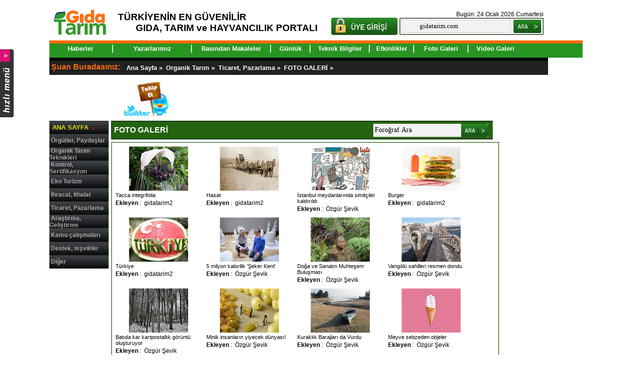

--- FILE ---
content_type: text/html
request_url: https://arsiv.gidatarim.com/FotoGaleri.asp?UstKatId=29&KatId=118&tur=8&AltKatId=
body_size: 286444
content:

<HTML>
<HEAD>
<title>Türkiye Gıda, Tarım ve Hayvancılık Portalı: Fotoğraf Galerisi</title>
<meta http-equiv="Content-Type" content="text/html; charset=iso-8859-9">
<meta http-equiv="Content-Type" content="text/html; charset=windows-1254">
<meta http-equiv="content-language" content="tr">
<link rel="stylesheet" type="text/css" href="highslide/highslide.css" />
<script type="text/javascript" src="highslide/highslide-with-html.js"></script>
<script type="text/javascript">
    hs.graphicsDir = 'highslide/graphics/';
    hs.outlineType = 'rounded-white';
    hs.showCredits = false;
    hs.wrapperClassName = 'draggable-header';
</script>
<link href="style/style.css" rel="stylesheet" type="text/css">


</HEAD>
<script type="text/javascript" src="js/hizli.js"></script>
<script>
   
    window.onload = menuInit;
	</script>
</HEAD>
<BODY style ="margin:0;padding:0">


<script>
    function HizlimenuGoster(id) {
        var DivSubkatName = document.all("hizli_" + id);
        DivSubkatName.style.visibility = 'visible';
        DivSubkatName.style.display = 'inline';

    }
    function HizlimenuKapat(id) {
        var DivSubkatName = document.all("hizli_" + id);
        DivSubkatName.style.visibility = 'hidden';
        DivSubkatName.style.display = 'none';
    }
         </script>

<div id="divMenu" style="position:absolute;top:10;visibility:hidden;z-index:9021; ">
<nobr><br><br><br><br><br>

    <TABLE border=0 cellspacing=0 cellpadding=0>
        <TR>
            <TD width=120  valign=top bgcolor="#333333">



                <table  border=0 cellspacing=2 cellpadding=0 width=100%>
                     <tr><td  height=25 class=hizlimenubaslik align=left>&nbsp;<i>hızlı menü</i></td></tr>
                     
                                        <tr  onmouseover="HizlimenuGoster(12);this.style.cursor='pointer'" onmouseout="HizlimenuKapat(12)">
                                                <td 
                                                
                                                    bgcolor="#fc7421"
                                                
                                                
                                                height=25>&nbsp;<a href="defaultUstKat.asp?UstKatId=12&IslemDurum=1" class="hizliMenu_Link1">Gıda</a></td>
                                                 <td valign=top  onmouseover="HizlimenuGoster(12)" onmouseout="HizlimenuKapat(12)">
                                                    <div id=hizli_12 style="position:absolute;display:none;visibility:hidden;left:110px;width:200px;">
                                                            <table border=0 cellspacing=3 cellpadding=0 bgcolor="#333333">
                                                                     
                                                                                    <tr><td  
                                                                                     
                                                                                            bgcolor="#fc7421"
                                                                                        
                                                                                    
                                                                                    
                                                                                    
                                                                                     align="left" height=20 width=200>&nbsp;<a href="defaultKat.asp?UstKatId=12&IslemDurum=1&KatId=6" class=hizliMenu_Link1>Gıda Güvenliği </a></td></tr>
                                                                                
                                                                                    <tr><td  
                                                                                     
                                                                                            bgcolor="#fc7421"
                                                                                        
                                                                                    
                                                                                    
                                                                                    
                                                                                     align="left" height=20 width=200>&nbsp;<a href="defaultKat.asp?UstKatId=12&IslemDurum=1&KatId=7" class=hizliMenu_Link1>Tüketici Köşesi</a></td></tr>
                                                                                
                                                                                    <tr><td  
                                                                                     
                                                                                            bgcolor="#fc7421"
                                                                                        
                                                                                    
                                                                                    
                                                                                    
                                                                                     align="left" height=20 width=200>&nbsp;<a href="defaultKat.asp?UstKatId=12&IslemDurum=1&KatId=9" class=hizliMenu_Link1>Un, Unlu Ürünler</a></td></tr>
                                                                                
                                                                                    <tr><td  
                                                                                     
                                                                                            bgcolor="#fc7421"
                                                                                        
                                                                                    
                                                                                    
                                                                                    
                                                                                     align="left" height=20 width=200>&nbsp;<a href="defaultKat.asp?UstKatId=12&IslemDurum=1&KatId=165" class=hizliMenu_Link1>Makarna</a></td></tr>
                                                                                
                                                                                    <tr><td  
                                                                                     
                                                                                            bgcolor="#fc7421"
                                                                                        
                                                                                    
                                                                                    
                                                                                    
                                                                                     align="left" height=20 width=200>&nbsp;<a href="defaultKat.asp?UstKatId=12&IslemDurum=1&KatId=10" class=hizliMenu_Link1>KuruTahıl,Bakliyat </a></td></tr>
                                                                                
                                                                                    <tr><td  
                                                                                     
                                                                                            bgcolor="#fc7421"
                                                                                        
                                                                                    
                                                                                    
                                                                                    
                                                                                     align="left" height=20 width=200>&nbsp;<a href="defaultKat.asp?UstKatId=12&IslemDurum=1&KatId=11" class=hizliMenu_Link1>Yemeklik Yağlar </a></td></tr>
                                                                                
                                                                                    <tr><td  
                                                                                     
                                                                                            bgcolor="#fc7421"
                                                                                        
                                                                                    
                                                                                    
                                                                                    
                                                                                     align="left" height=20 width=200>&nbsp;<a href="defaultKat.asp?UstKatId=12&IslemDurum=1&KatId=13" class=hizliMenu_Link1>Kırmızı Et, Ürünleri </a></td></tr>
                                                                                
                                                                                    <tr><td  
                                                                                     
                                                                                            bgcolor="#fc7421"
                                                                                        
                                                                                    
                                                                                    
                                                                                    
                                                                                     align="left" height=20 width=200>&nbsp;<a href="defaultKat.asp?UstKatId=12&IslemDurum=1&KatId=169" class=hizliMenu_Link1>Fast Food</a></td></tr>
                                                                                
                                                                                    <tr><td  
                                                                                     
                                                                                            bgcolor="#fc7421"
                                                                                        
                                                                                    
                                                                                    
                                                                                    
                                                                                     align="left" height=20 width=200>&nbsp;<a href="defaultKat.asp?UstKatId=12&IslemDurum=1&KatId=171" class=hizliMenu_Link1>Dondurma</a></td></tr>
                                                                                
                                                                                    <tr><td  
                                                                                     
                                                                                            bgcolor="#fc7421"
                                                                                        
                                                                                    
                                                                                    
                                                                                    
                                                                                     align="left" height=20 width=200>&nbsp;<a href="defaultKat.asp?UstKatId=12&IslemDurum=1&KatId=14" class=hizliMenu_Link1>Beyaz Et, Ürünleri </a></td></tr>
                                                                                
                                                                                    <tr><td  
                                                                                     
                                                                                            bgcolor="#fc7421"
                                                                                        
                                                                                    
                                                                                    
                                                                                    
                                                                                     align="left" height=20 width=200>&nbsp;<a href="defaultKat.asp?UstKatId=12&IslemDurum=1&KatId=222" class=hizliMenu_Link1>Yumurta, ürünleri</a></td></tr>
                                                                                
                                                                                    <tr><td  
                                                                                     
                                                                                            bgcolor="#fc7421"
                                                                                        
                                                                                    
                                                                                    
                                                                                    
                                                                                     align="left" height=20 width=200>&nbsp;<a href="defaultKat.asp?UstKatId=12&IslemDurum=1&KatId=221" class=hizliMenu_Link1>Süt, Süt Ürünleri</a></td></tr>
                                                                                
                                                                                    <tr><td  
                                                                                     
                                                                                            bgcolor="#fc7421"
                                                                                        
                                                                                    
                                                                                    
                                                                                    
                                                                                     align="left" height=20 width=200>&nbsp;<a href="defaultKat.asp?UstKatId=12&IslemDurum=1&KatId=17" class=hizliMenu_Link1>DondurulmuşGıda</a></td></tr>
                                                                                
                                                                                    <tr><td  
                                                                                     
                                                                                            bgcolor="#fc7421"
                                                                                        
                                                                                    
                                                                                    
                                                                                    
                                                                                     align="left" height=20 width=200>&nbsp;<a href="defaultKat.asp?UstKatId=12&IslemDurum=1&KatId=18" class=hizliMenu_Link1>Sebze,Meyve</a></td></tr>
                                                                                
                                                                                    <tr><td  
                                                                                     
                                                                                            bgcolor="#fc7421"
                                                                                        
                                                                                    
                                                                                    
                                                                                    
                                                                                     align="left" height=20 width=200>&nbsp;<a href="defaultKat.asp?UstKatId=12&IslemDurum=1&KatId=20" class=hizliMenu_Link1>Bal, Reçel</a></td></tr>
                                                                                
                                                                                    <tr><td  
                                                                                     
                                                                                            bgcolor="#fc7421"
                                                                                        
                                                                                    
                                                                                    
                                                                                    
                                                                                     align="left" height=20 width=200>&nbsp;<a href="defaultKat.asp?UstKatId=12&IslemDurum=1&KatId=21" class=hizliMenu_Link1>Zeytin, Ürünleri</a></td></tr>
                                                                                
                                                                                    <tr><td  
                                                                                     
                                                                                            bgcolor="#fc7421"
                                                                                        
                                                                                    
                                                                                    
                                                                                    
                                                                                     align="left" height=20 width=200>&nbsp;<a href="defaultKat.asp?UstKatId=12&IslemDurum=1&KatId=22" class=hizliMenu_Link1>Konserve,Turşular</a></td></tr>
                                                                                
                                                                                    <tr><td  
                                                                                     
                                                                                            bgcolor="#fc7421"
                                                                                        
                                                                                    
                                                                                    
                                                                                    
                                                                                     align="left" height=20 width=200>&nbsp;<a href="defaultKat.asp?UstKatId=12&IslemDurum=1&KatId=23" class=hizliMenu_Link1>Hazır Yemek</a></td></tr>
                                                                                
                                                                                    <tr><td  
                                                                                     
                                                                                            bgcolor="#fc7421"
                                                                                        
                                                                                    
                                                                                    
                                                                                    
                                                                                     align="left" height=20 width=200>&nbsp;<a href="defaultKat.asp?UstKatId=12&IslemDurum=1&KatId=24" class=hizliMenu_Link1>Kuru Yemiş,Çerez</a></td></tr>
                                                                                
                                                                                    <tr><td  
                                                                                     
                                                                                            bgcolor="#fc7421"
                                                                                        
                                                                                    
                                                                                    
                                                                                    
                                                                                     align="left" height=20 width=200>&nbsp;<a href="defaultKat.asp?UstKatId=12&IslemDurum=1&KatId=154" class=hizliMenu_Link1>KurutulmuşGıda</a></td></tr>
                                                                                
                                                                                    <tr><td  
                                                                                     
                                                                                            bgcolor="#fc7421"
                                                                                        
                                                                                    
                                                                                    
                                                                                    
                                                                                     align="left" height=20 width=200>&nbsp;<a href="defaultKat.asp?UstKatId=12&IslemDurum=1&KatId=220" class=hizliMenu_Link1>Organik Gıdalar</a></td></tr>
                                                                                
                                                                                    <tr><td  
                                                                                     
                                                                                            bgcolor="#fc7421"
                                                                                        
                                                                                    
                                                                                    
                                                                                    
                                                                                     align="left" height=20 width=200>&nbsp;<a href="defaultKat.asp?UstKatId=12&IslemDurum=1&KatId=219" class=hizliMenu_Link1>Diyet Gıdalar</a></td></tr>
                                                                                
                                                                                    <tr><td  
                                                                                     
                                                                                            bgcolor="#fc7421"
                                                                                        
                                                                                    
                                                                                    
                                                                                    
                                                                                     align="left" height=20 width=200>&nbsp;<a href="defaultKat.asp?UstKatId=12&IslemDurum=1&KatId=218" class=hizliMenu_Link1>Baharatlar</a></td></tr>
                                                                                
                                                                                    <tr><td  
                                                                                     
                                                                                            bgcolor="#fc7421"
                                                                                        
                                                                                    
                                                                                    
                                                                                    
                                                                                     align="left" height=20 width=200>&nbsp;<a href="defaultKat.asp?UstKatId=12&IslemDurum=1&KatId=217" class=hizliMenu_Link1>Salça, Ketçap</a></td></tr>
                                                                                
                                                                                    <tr><td  
                                                                                     
                                                                                            bgcolor="#fc7421"
                                                                                        
                                                                                    
                                                                                    
                                                                                    
                                                                                     align="left" height=20 width=200>&nbsp;<a href="defaultKat.asp?UstKatId=12&IslemDurum=1&KatId=216" class=hizliMenu_Link1>Tatlı, Şekerleme</a></td></tr>
                                                                                
                                                                                    <tr><td  
                                                                                     
                                                                                            bgcolor="#fc7421"
                                                                                        
                                                                                    
                                                                                    
                                                                                    
                                                                                     align="left" height=20 width=200>&nbsp;<a href="defaultKat.asp?UstKatId=12&IslemDurum=1&KatId=215" class=hizliMenu_Link1>GDO Gıdalar</a></td></tr>
                                                                                
                                                                                    <tr><td  
                                                                                     
                                                                                            bgcolor="#fc7421"
                                                                                        
                                                                                    
                                                                                    
                                                                                    
                                                                                     align="left" height=20 width=200>&nbsp;<a href="defaultKat.asp?UstKatId=12&IslemDurum=1&KatId=214" class=hizliMenu_Link1>Marketler, Haller</a></td></tr>
                                                                                
                                                                                    <tr><td  
                                                                                     
                                                                                            bgcolor="#fc7421"
                                                                                        
                                                                                    
                                                                                    
                                                                                    
                                                                                     align="left" height=20 width=200>&nbsp;<a href="defaultKat.asp?UstKatId=12&IslemDurum=1&KatId=213" class=hizliMenu_Link1>Toptancı, Bakkal</a></td></tr>
                                                                                
                                                                                    <tr><td  
                                                                                     
                                                                                            bgcolor="#fc7421"
                                                                                        
                                                                                    
                                                                                    
                                                                                    
                                                                                     align="left" height=20 width=200>&nbsp;<a href="defaultKat.asp?UstKatId=12&IslemDurum=1&KatId=167" class=hizliMenu_Link1>Restoranlar</a></td></tr>
                                                                                
                                                                                    <tr><td  
                                                                                     
                                                                                            bgcolor="#fc7421"
                                                                                        
                                                                                    
                                                                                    
                                                                                    
                                                                                     align="left" height=20 width=200>&nbsp;<a href="defaultKat.asp?UstKatId=12&IslemDurum=1&KatId=34" class=hizliMenu_Link1>Diğer Gıdalar </a></td></tr>
                                                                                
                                                                                    <tr><td  
                                                                                     
                                                                                            bgcolor="#fc7421"
                                                                                        
                                                                                    
                                                                                    
                                                                                    
                                                                                     align="left" height=20 width=200>&nbsp;<a href="defaultKat.asp?UstKatId=12&IslemDurum=1&KatId=182" class=hizliMenu_Link1>Ambalaj</a></td></tr>
                                                                                
                                                                                    <tr><td  
                                                                                     
                                                                                            bgcolor="#fc7421"
                                                                                        
                                                                                    
                                                                                    
                                                                                    
                                                                                     align="left" height=20 width=200>&nbsp;<a href="defaultKat.asp?UstKatId=12&IslemDurum=1&KatId=205" class=hizliMenu_Link1>Seminer,Kongre</a></td></tr>
                                                                                
                                                                </table>
                                                     </div>
                                                </td>
                                        </tr>
                                      
                                        <tr  onmouseover="HizlimenuGoster(15);this.style.cursor='pointer'" onmouseout="HizlimenuKapat(15)">
                                                <td 
                                                
                                                    bgcolor="#fc7421"
                                                
                                                
                                                height=25>&nbsp;<a href="defaultUstKat.asp?UstKatId=15&IslemDurum=1" class="hizliMenu_Link1">İçecek </a></td>
                                                 <td valign=top  onmouseover="HizlimenuGoster(15)" onmouseout="HizlimenuKapat(15)">
                                                    <div id=hizli_15 style="position:absolute;display:none;visibility:hidden;left:110px;width:200px;">
                                                            <table border=0 cellspacing=3 cellpadding=0 bgcolor="#333333">
                                                                     
                                                                                    <tr><td  
                                                                                     
                                                                                            bgcolor="#fc7421"
                                                                                        
                                                                                    
                                                                                    
                                                                                    
                                                                                     align="left" height=20 width=200>&nbsp;<a href="defaultKat.asp?UstKatId=15&IslemDurum=1&KatId=52" class=hizliMenu_Link1>Tüketici köşesi</a></td></tr>
                                                                                
                                                                                    <tr><td  
                                                                                     
                                                                                            bgcolor="#fc7421"
                                                                                        
                                                                                    
                                                                                    
                                                                                    
                                                                                     align="left" height=20 width=200>&nbsp;<a href="defaultKat.asp?UstKatId=15&IslemDurum=1&KatId=54" class=hizliMenu_Link1>Meyve suyu, şuruplar</a></td></tr>
                                                                                
                                                                                    <tr><td  
                                                                                     
                                                                                            bgcolor="#fc7421"
                                                                                        
                                                                                    
                                                                                    
                                                                                    
                                                                                     align="left" height=20 width=200>&nbsp;<a href="defaultKat.asp?UstKatId=15&IslemDurum=1&KatId=55" class=hizliMenu_Link1>Kola, gazlı içecekler </a></td></tr>
                                                                                
                                                                                    <tr><td  
                                                                                     
                                                                                            bgcolor="#fc7421"
                                                                                        
                                                                                    
                                                                                    
                                                                                    
                                                                                     align="left" height=20 width=200>&nbsp;<a href="defaultKat.asp?UstKatId=15&IslemDurum=1&KatId=56" class=hizliMenu_Link1>Su, Soda, Maden suyu </a></td></tr>
                                                                                
                                                                                    <tr><td  
                                                                                     
                                                                                            bgcolor="#fc7421"
                                                                                        
                                                                                    
                                                                                    
                                                                                    
                                                                                     align="left" height=20 width=200>&nbsp;<a href="defaultKat.asp?UstKatId=15&IslemDurum=1&KatId=57" class=hizliMenu_Link1>Alkolü İçkiler</a></td></tr>
                                                                                
                                                                                    <tr><td  
                                                                                     
                                                                                            bgcolor="#fc7421"
                                                                                        
                                                                                    
                                                                                    
                                                                                    
                                                                                     align="left" height=20 width=200>&nbsp;<a href="defaultKat.asp?UstKatId=15&IslemDurum=1&KatId=152" class=hizliMenu_Link1>Çay, Kahve</a></td></tr>
                                                                                
                                                                                    <tr><td  
                                                                                     
                                                                                            bgcolor="#fc7421"
                                                                                        
                                                                                    
                                                                                    
                                                                                    
                                                                                     align="left" height=20 width=200>&nbsp;<a href="defaultKat.asp?UstKatId=15&IslemDurum=1&KatId=162" class=hizliMenu_Link1>Süt, Süt Ürünleri</a></td></tr>
                                                                                
                                                                                    <tr><td  
                                                                                     
                                                                                            bgcolor="#fc7421"
                                                                                        
                                                                                    
                                                                                    
                                                                                    
                                                                                     align="left" height=20 width=200>&nbsp;<a href="defaultKat.asp?UstKatId=15&IslemDurum=1&KatId=175" class=hizliMenu_Link1>Şalgam</a></td></tr>
                                                                                
                                                                                    <tr><td  
                                                                                     
                                                                                            bgcolor="#fc7421"
                                                                                        
                                                                                    
                                                                                    
                                                                                    
                                                                                     align="left" height=20 width=200>&nbsp;<a href="defaultKat.asp?UstKatId=15&IslemDurum=1&KatId=58" class=hizliMenu_Link1>Diğer içecekler </a></td></tr>
                                                                                
                                                                </table>
                                                     </div>
                                                </td>
                                        </tr>
                                      
                                        <tr  onmouseover="HizlimenuGoster(25);this.style.cursor='pointer'" onmouseout="HizlimenuKapat(25)">
                                                <td 
                                                
                                                    bgcolor="#35952c"
                                                 
                                                
                                                height=25>&nbsp;<a href="defaultUstKat.asp?UstKatId=25&IslemDurum=1" class="hizliMenu_Link1">Tarla Bitkileri</a></td>
                                                 <td valign=top  onmouseover="HizlimenuGoster(25)" onmouseout="HizlimenuKapat(25)">
                                                    <div id=hizli_25 style="position:absolute;display:none;visibility:hidden;left:110px;width:200px;">
                                                            <table border=0 cellspacing=3 cellpadding=0 bgcolor="#333333">
                                                                     
                                                                                    <tr><td  
                                                                                     
                                                                                            bgcolor="#35952c"
                                                                                         
                                                                                    
                                                                                    
                                                                                    
                                                                                     align="left" height=20 width=200>&nbsp;<a href="defaultKat.asp?UstKatId=25&IslemDurum=1&KatId=212" class=hizliMenu_Link1>Buğday, Arpa </a></td></tr>
                                                                                
                                                                                    <tr><td  
                                                                                     
                                                                                            bgcolor="#35952c"
                                                                                         
                                                                                    
                                                                                    
                                                                                    
                                                                                     align="left" height=20 width=200>&nbsp;<a href="defaultKat.asp?UstKatId=25&IslemDurum=1&KatId=36" class=hizliMenu_Link1>Çavdar, Yulaf    </a></td></tr>
                                                                                
                                                                                    <tr><td  
                                                                                     
                                                                                            bgcolor="#35952c"
                                                                                         
                                                                                    
                                                                                    
                                                                                    
                                                                                     align="left" height=20 width=200>&nbsp;<a href="defaultKat.asp?UstKatId=25&IslemDurum=1&KatId=37" class=hizliMenu_Link1>Mısır, Darı</a></td></tr>
                                                                                
                                                                                    <tr><td  
                                                                                     
                                                                                            bgcolor="#35952c"
                                                                                         
                                                                                    
                                                                                    
                                                                                    
                                                                                     align="left" height=20 width=200>&nbsp;<a href="defaultKat.asp?UstKatId=25&IslemDurum=1&KatId=38" class=hizliMenu_Link1>Pirinç </a></td></tr>
                                                                                
                                                                                    <tr><td  
                                                                                     
                                                                                            bgcolor="#35952c"
                                                                                         
                                                                                    
                                                                                    
                                                                                    
                                                                                     align="left" height=20 width=200>&nbsp;<a href="defaultKat.asp?UstKatId=25&IslemDurum=1&KatId=39" class=hizliMenu_Link1>Pamuk</a></td></tr>
                                                                                
                                                                                    <tr><td  
                                                                                     
                                                                                            bgcolor="#35952c"
                                                                                         
                                                                                    
                                                                                    
                                                                                    
                                                                                     align="left" height=20 width=200>&nbsp;<a href="defaultKat.asp?UstKatId=25&IslemDurum=1&KatId=40" class=hizliMenu_Link1>Soya </a></td></tr>
                                                                                
                                                                                    <tr><td  
                                                                                     
                                                                                            bgcolor="#35952c"
                                                                                         
                                                                                    
                                                                                    
                                                                                    
                                                                                     align="left" height=20 width=200>&nbsp;<a href="defaultKat.asp?UstKatId=25&IslemDurum=1&KatId=41" class=hizliMenu_Link1>Ayçiçeği</a></td></tr>
                                                                                
                                                                                    <tr><td  
                                                                                     
                                                                                            bgcolor="#35952c"
                                                                                         
                                                                                    
                                                                                    
                                                                                    
                                                                                     align="left" height=20 width=200>&nbsp;<a href="defaultKat.asp?UstKatId=25&IslemDurum=1&KatId=42" class=hizliMenu_Link1>Kanola </a></td></tr>
                                                                                
                                                                                    <tr><td  
                                                                                     
                                                                                            bgcolor="#35952c"
                                                                                         
                                                                                    
                                                                                    
                                                                                    
                                                                                     align="left" height=20 width=200>&nbsp;<a href="defaultKat.asp?UstKatId=25&IslemDurum=1&KatId=43" class=hizliMenu_Link1>Şeker Pancarı</a></td></tr>
                                                                                
                                                                                    <tr><td  
                                                                                     
                                                                                            bgcolor="#35952c"
                                                                                         
                                                                                    
                                                                                    
                                                                                    
                                                                                     align="left" height=20 width=200>&nbsp;<a href="defaultKat.asp?UstKatId=25&IslemDurum=1&KatId=44" class=hizliMenu_Link1>Yerfıstığı </a></td></tr>
                                                                                
                                                                                    <tr><td  
                                                                                     
                                                                                            bgcolor="#35952c"
                                                                                         
                                                                                    
                                                                                    
                                                                                    
                                                                                     align="left" height=20 width=200>&nbsp;<a href="defaultKat.asp?UstKatId=25&IslemDurum=1&KatId=45" class=hizliMenu_Link1>Nohut, Mercimek </a></td></tr>
                                                                                
                                                                                    <tr><td  
                                                                                     
                                                                                            bgcolor="#35952c"
                                                                                         
                                                                                    
                                                                                    
                                                                                    
                                                                                     align="left" height=20 width=200>&nbsp;<a href="defaultKat.asp?UstKatId=25&IslemDurum=1&KatId=46" class=hizliMenu_Link1>Fasulye, Bezelye </a></td></tr>
                                                                                
                                                                                    <tr><td  
                                                                                     
                                                                                            bgcolor="#35952c"
                                                                                         
                                                                                    
                                                                                    
                                                                                    
                                                                                     align="left" height=20 width=200>&nbsp;<a href="defaultKat.asp?UstKatId=25&IslemDurum=1&KatId=174" class=hizliMenu_Link1>Çay</a></td></tr>
                                                                                
                                                                                    <tr><td  
                                                                                     
                                                                                            bgcolor="#35952c"
                                                                                         
                                                                                    
                                                                                    
                                                                                    
                                                                                     align="left" height=20 width=200>&nbsp;<a href="defaultKat.asp?UstKatId=25&IslemDurum=1&KatId=47" class=hizliMenu_Link1>Tütün </a></td></tr>
                                                                                
                                                                                    <tr><td  
                                                                                     
                                                                                            bgcolor="#35952c"
                                                                                         
                                                                                    
                                                                                    
                                                                                    
                                                                                     align="left" height=20 width=200>&nbsp;<a href="defaultKat.asp?UstKatId=25&IslemDurum=1&KatId=179" class=hizliMenu_Link1>Aspir</a></td></tr>
                                                                                
                                                                                    <tr><td  
                                                                                     
                                                                                            bgcolor="#35952c"
                                                                                         
                                                                                    
                                                                                    
                                                                                    
                                                                                     align="left" height=20 width=200>&nbsp;<a href="defaultKat.asp?UstKatId=25&IslemDurum=1&KatId=48" class=hizliMenu_Link1>Fig, Yonca</a></td></tr>
                                                                                
                                                                                    <tr><td  
                                                                                     
                                                                                            bgcolor="#35952c"
                                                                                         
                                                                                    
                                                                                    
                                                                                    
                                                                                     align="left" height=20 width=200>&nbsp;<a href="defaultKat.asp?UstKatId=25&IslemDurum=1&KatId=49" class=hizliMenu_Link1>Diğer Tarla Bitkileri </a></td></tr>
                                                                                
                                                                </table>
                                                     </div>
                                                </td>
                                        </tr>
                                      
                                        <tr  onmouseover="HizlimenuGoster(3);this.style.cursor='pointer'" onmouseout="HizlimenuKapat(3)">
                                                <td 
                                                
                                                    bgcolor="#35952c"
                                                 
                                                
                                                height=25>&nbsp;<a href="defaultUstKat.asp?UstKatId=3&IslemDurum=1" class="hizliMenu_Link1">Sebzecilik</a></td>
                                                 <td valign=top  onmouseover="HizlimenuGoster(3)" onmouseout="HizlimenuKapat(3)">
                                                    <div id=hizli_3 style="position:absolute;display:none;visibility:hidden;left:110px;width:200px;">
                                                            <table border=0 cellspacing=3 cellpadding=0 bgcolor="#333333">
                                                                     
                                                                                    <tr><td  
                                                                                     
                                                                                            bgcolor="#35952c"
                                                                                         
                                                                                    
                                                                                    
                                                                                    
                                                                                     align="left" height=20 width=200>&nbsp;<a href="defaultKat.asp?UstKatId=3&IslemDurum=1&KatId=59" class=hizliMenu_Link1>Domates</a></td></tr>
                                                                                
                                                                                    <tr><td  
                                                                                     
                                                                                            bgcolor="#35952c"
                                                                                         
                                                                                    
                                                                                    
                                                                                    
                                                                                     align="left" height=20 width=200>&nbsp;<a href="defaultKat.asp?UstKatId=3&IslemDurum=1&KatId=60" class=hizliMenu_Link1>Soğan, Sarımsak</a></td></tr>
                                                                                
                                                                                    <tr><td  
                                                                                     
                                                                                            bgcolor="#35952c"
                                                                                         
                                                                                    
                                                                                    
                                                                                    
                                                                                     align="left" height=20 width=200>&nbsp;<a href="defaultKat.asp?UstKatId=3&IslemDurum=1&KatId=61" class=hizliMenu_Link1>Patates </a></td></tr>
                                                                                
                                                                                    <tr><td  
                                                                                     
                                                                                            bgcolor="#35952c"
                                                                                         
                                                                                    
                                                                                    
                                                                                    
                                                                                     align="left" height=20 width=200>&nbsp;<a href="defaultKat.asp?UstKatId=3&IslemDurum=1&KatId=62" class=hizliMenu_Link1>Patlıcan</a></td></tr>
                                                                                
                                                                                    <tr><td  
                                                                                     
                                                                                            bgcolor="#35952c"
                                                                                         
                                                                                    
                                                                                    
                                                                                    
                                                                                     align="left" height=20 width=200>&nbsp;<a href="defaultKat.asp?UstKatId=3&IslemDurum=1&KatId=63" class=hizliMenu_Link1>Biber </a></td></tr>
                                                                                
                                                                                    <tr><td  
                                                                                     
                                                                                            bgcolor="#35952c"
                                                                                         
                                                                                    
                                                                                    
                                                                                    
                                                                                     align="left" height=20 width=200>&nbsp;<a href="defaultKat.asp?UstKatId=3&IslemDurum=1&KatId=64" class=hizliMenu_Link1>Marul, Yeşillikler</a></td></tr>
                                                                                
                                                                                    <tr><td  
                                                                                     
                                                                                            bgcolor="#35952c"
                                                                                         
                                                                                    
                                                                                    
                                                                                    
                                                                                     align="left" height=20 width=200>&nbsp;<a href="defaultKat.asp?UstKatId=3&IslemDurum=1&KatId=65" class=hizliMenu_Link1>Karpuz, Kavun </a></td></tr>
                                                                                
                                                                                    <tr><td  
                                                                                     
                                                                                            bgcolor="#35952c"
                                                                                         
                                                                                    
                                                                                    
                                                                                    
                                                                                     align="left" height=20 width=200>&nbsp;<a href="defaultKat.asp?UstKatId=3&IslemDurum=1&KatId=66" class=hizliMenu_Link1>Havuç, Turp </a></td></tr>
                                                                                
                                                                                    <tr><td  
                                                                                     
                                                                                            bgcolor="#35952c"
                                                                                         
                                                                                    
                                                                                    
                                                                                    
                                                                                     align="left" height=20 width=200>&nbsp;<a href="defaultKat.asp?UstKatId=3&IslemDurum=1&KatId=67" class=hizliMenu_Link1>Hıyar</a></td></tr>
                                                                                
                                                                                    <tr><td  
                                                                                     
                                                                                            bgcolor="#35952c"
                                                                                         
                                                                                    
                                                                                    
                                                                                    
                                                                                     align="left" height=20 width=200>&nbsp;<a href="defaultKat.asp?UstKatId=3&IslemDurum=1&KatId=68" class=hizliMenu_Link1>Kabak</a></td></tr>
                                                                                
                                                                                    <tr><td  
                                                                                     
                                                                                            bgcolor="#35952c"
                                                                                         
                                                                                    
                                                                                    
                                                                                    
                                                                                     align="left" height=20 width=200>&nbsp;<a href="defaultKat.asp?UstKatId=3&IslemDurum=1&KatId=69" class=hizliMenu_Link1>Karnıbahar</a></td></tr>
                                                                                
                                                                                    <tr><td  
                                                                                     
                                                                                            bgcolor="#35952c"
                                                                                         
                                                                                    
                                                                                    
                                                                                    
                                                                                     align="left" height=20 width=200>&nbsp;<a href="defaultKat.asp?UstKatId=3&IslemDurum=1&KatId=70" class=hizliMenu_Link1>Diğer Sebzeler</a></td></tr>
                                                                                
                                                                                    <tr><td  
                                                                                     
                                                                                            bgcolor="#35952c"
                                                                                         
                                                                                    
                                                                                    
                                                                                    
                                                                                     align="left" height=20 width=200>&nbsp;<a href="defaultKat.asp?UstKatId=3&IslemDurum=1&KatId=184" class=hizliMenu_Link1>Seracılık</a></td></tr>
                                                                                
                                                                                    <tr><td  
                                                                                     
                                                                                            bgcolor="#35952c"
                                                                                         
                                                                                    
                                                                                    
                                                                                    
                                                                                     align="left" height=20 width=200>&nbsp;<a href="defaultKat.asp?UstKatId=3&IslemDurum=1&KatId=211" class=hizliMenu_Link1>Fasulye,Bezelye</a></td></tr>
                                                                                
                                                                </table>
                                                     </div>
                                                </td>
                                        </tr>
                                      
                                        <tr  onmouseover="HizlimenuGoster(16);this.style.cursor='pointer'" onmouseout="HizlimenuKapat(16)">
                                                <td 
                                                
                                                    bgcolor="#35952c"
                                                 
                                                
                                                height=25>&nbsp;<a href="defaultUstKat.asp?UstKatId=16&IslemDurum=1" class="hizliMenu_Link1">Meyvecilik</a></td>
                                                 <td valign=top  onmouseover="HizlimenuGoster(16)" onmouseout="HizlimenuKapat(16)">
                                                    <div id=hizli_16 style="position:absolute;display:none;visibility:hidden;left:110px;width:200px;">
                                                            <table border=0 cellspacing=3 cellpadding=0 bgcolor="#333333">
                                                                     
                                                                                    <tr><td  
                                                                                     
                                                                                            bgcolor="#35952c"
                                                                                         
                                                                                    
                                                                                    
                                                                                    
                                                                                     align="left" height=20 width=200>&nbsp;<a href="defaultKat.asp?UstKatId=16&IslemDurum=1&KatId=71" class=hizliMenu_Link1>Turunçgil</a></td></tr>
                                                                                
                                                                                    <tr><td  
                                                                                     
                                                                                            bgcolor="#35952c"
                                                                                         
                                                                                    
                                                                                    
                                                                                    
                                                                                     align="left" height=20 width=200>&nbsp;<a href="defaultKat.asp?UstKatId=16&IslemDurum=1&KatId=72" class=hizliMenu_Link1>Elma</a></td></tr>
                                                                                
                                                                                    <tr><td  
                                                                                     
                                                                                            bgcolor="#35952c"
                                                                                         
                                                                                    
                                                                                    
                                                                                    
                                                                                     align="left" height=20 width=200>&nbsp;<a href="defaultKat.asp?UstKatId=16&IslemDurum=1&KatId=73" class=hizliMenu_Link1>Armut</a></td></tr>
                                                                                
                                                                                    <tr><td  
                                                                                     
                                                                                            bgcolor="#35952c"
                                                                                         
                                                                                    
                                                                                    
                                                                                    
                                                                                     align="left" height=20 width=200>&nbsp;<a href="defaultKat.asp?UstKatId=16&IslemDurum=1&KatId=74" class=hizliMenu_Link1>Zeytin</a></td></tr>
                                                                                
                                                                                    <tr><td  
                                                                                     
                                                                                            bgcolor="#35952c"
                                                                                         
                                                                                    
                                                                                    
                                                                                    
                                                                                     align="left" height=20 width=200>&nbsp;<a href="defaultKat.asp?UstKatId=16&IslemDurum=1&KatId=75" class=hizliMenu_Link1>Fındık</a></td></tr>
                                                                                
                                                                                    <tr><td  
                                                                                     
                                                                                            bgcolor="#35952c"
                                                                                         
                                                                                    
                                                                                    
                                                                                    
                                                                                     align="left" height=20 width=200>&nbsp;<a href="defaultKat.asp?UstKatId=16&IslemDurum=1&KatId=76" class=hizliMenu_Link1>Üzüm</a></td></tr>
                                                                                
                                                                                    <tr><td  
                                                                                     
                                                                                            bgcolor="#35952c"
                                                                                         
                                                                                    
                                                                                    
                                                                                    
                                                                                     align="left" height=20 width=200>&nbsp;<a href="defaultKat.asp?UstKatId=16&IslemDurum=1&KatId=77" class=hizliMenu_Link1>Kayısı</a></td></tr>
                                                                                
                                                                                    <tr><td  
                                                                                     
                                                                                            bgcolor="#35952c"
                                                                                         
                                                                                    
                                                                                    
                                                                                    
                                                                                     align="left" height=20 width=200>&nbsp;<a href="defaultKat.asp?UstKatId=16&IslemDurum=1&KatId=78" class=hizliMenu_Link1>Şeftali, Nektarin</a></td></tr>
                                                                                
                                                                                    <tr><td  
                                                                                     
                                                                                            bgcolor="#35952c"
                                                                                         
                                                                                    
                                                                                    
                                                                                    
                                                                                     align="left" height=20 width=200>&nbsp;<a href="defaultKat.asp?UstKatId=16&IslemDurum=1&KatId=173" class=hizliMenu_Link1>Çay</a></td></tr>
                                                                                
                                                                                    <tr><td  
                                                                                     
                                                                                            bgcolor="#35952c"
                                                                                         
                                                                                    
                                                                                    
                                                                                    
                                                                                     align="left" height=20 width=200>&nbsp;<a href="defaultKat.asp?UstKatId=16&IslemDurum=1&KatId=201" class=hizliMenu_Link1>Seracılık</a></td></tr>
                                                                                
                                                                                    <tr><td  
                                                                                     
                                                                                            bgcolor="#35952c"
                                                                                         
                                                                                    
                                                                                    
                                                                                    
                                                                                     align="left" height=20 width=200>&nbsp;<a href="defaultKat.asp?UstKatId=16&IslemDurum=1&KatId=79" class=hizliMenu_Link1>İncir</a></td></tr>
                                                                                
                                                                                    <tr><td  
                                                                                     
                                                                                            bgcolor="#35952c"
                                                                                         
                                                                                    
                                                                                    
                                                                                    
                                                                                     align="left" height=20 width=200>&nbsp;<a href="defaultKat.asp?UstKatId=16&IslemDurum=1&KatId=80" class=hizliMenu_Link1>Kiraz, Vişne</a></td></tr>
                                                                                
                                                                                    <tr><td  
                                                                                     
                                                                                            bgcolor="#35952c"
                                                                                         
                                                                                    
                                                                                    
                                                                                    
                                                                                     align="left" height=20 width=200>&nbsp;<a href="defaultKat.asp?UstKatId=16&IslemDurum=1&KatId=81" class=hizliMenu_Link1>Erik</a></td></tr>
                                                                                
                                                                                    <tr><td  
                                                                                     
                                                                                            bgcolor="#35952c"
                                                                                         
                                                                                    
                                                                                    
                                                                                    
                                                                                     align="left" height=20 width=200>&nbsp;<a href="defaultKat.asp?UstKatId=16&IslemDurum=1&KatId=82" class=hizliMenu_Link1>Çilek</a></td></tr>
                                                                                
                                                                                    <tr><td  
                                                                                     
                                                                                            bgcolor="#35952c"
                                                                                         
                                                                                    
                                                                                    
                                                                                    
                                                                                     align="left" height=20 width=200>&nbsp;<a href="defaultKat.asp?UstKatId=16&IslemDurum=1&KatId=83" class=hizliMenu_Link1>Nar</a></td></tr>
                                                                                
                                                                                    <tr><td  
                                                                                     
                                                                                            bgcolor="#35952c"
                                                                                         
                                                                                    
                                                                                    
                                                                                    
                                                                                     align="left" height=20 width=200>&nbsp;<a href="defaultKat.asp?UstKatId=16&IslemDurum=1&KatId=84" class=hizliMenu_Link1>Antepfıstığı</a></td></tr>
                                                                                
                                                                                    <tr><td  
                                                                                     
                                                                                            bgcolor="#35952c"
                                                                                         
                                                                                    
                                                                                    
                                                                                    
                                                                                     align="left" height=20 width=200>&nbsp;<a href="defaultKat.asp?UstKatId=16&IslemDurum=1&KatId=85" class=hizliMenu_Link1>Muz</a></td></tr>
                                                                                
                                                                                    <tr><td  
                                                                                     
                                                                                            bgcolor="#35952c"
                                                                                         
                                                                                    
                                                                                    
                                                                                    
                                                                                     align="left" height=20 width=200>&nbsp;<a href="defaultKat.asp?UstKatId=16&IslemDurum=1&KatId=168" class=hizliMenu_Link1>Karpuz, Kavun</a></td></tr>
                                                                                
                                                                                    <tr><td  
                                                                                     
                                                                                            bgcolor="#35952c"
                                                                                         
                                                                                    
                                                                                    
                                                                                    
                                                                                     align="left" height=20 width=200>&nbsp;<a href="defaultKat.asp?UstKatId=16&IslemDurum=1&KatId=204" class=hizliMenu_Link1>Kivi</a></td></tr>
                                                                                
                                                                                    <tr><td  
                                                                                     
                                                                                            bgcolor="#35952c"
                                                                                         
                                                                                    
                                                                                    
                                                                                    
                                                                                     align="left" height=20 width=200>&nbsp;<a href="defaultKat.asp?UstKatId=16&IslemDurum=1&KatId=185" class=hizliMenu_Link1>Seracılık</a></td></tr>
                                                                                
                                                                                    <tr><td  
                                                                                     
                                                                                            bgcolor="#35952c"
                                                                                         
                                                                                    
                                                                                    
                                                                                    
                                                                                     align="left" height=20 width=200>&nbsp;<a href="defaultKat.asp?UstKatId=16&IslemDurum=1&KatId=206" class=hizliMenu_Link1>Ceviz</a></td></tr>
                                                                                
                                                                                    <tr><td  
                                                                                     
                                                                                            bgcolor="#35952c"
                                                                                         
                                                                                    
                                                                                    
                                                                                    
                                                                                     align="left" height=20 width=200>&nbsp;<a href="defaultKat.asp?UstKatId=16&IslemDurum=1&KatId=203" class=hizliMenu_Link1>Badem</a></td></tr>
                                                                                
                                                                                    <tr><td  
                                                                                     
                                                                                            bgcolor="#35952c"
                                                                                         
                                                                                    
                                                                                    
                                                                                    
                                                                                     align="left" height=20 width=200>&nbsp;<a href="defaultKat.asp?UstKatId=16&IslemDurum=1&KatId=86" class=hizliMenu_Link1>Diğer Meyveler</a></td></tr>
                                                                                
                                                                </table>
                                                     </div>
                                                </td>
                                        </tr>
                                      
                                        <tr  onmouseover="HizlimenuGoster(26);this.style.cursor='pointer'" onmouseout="HizlimenuKapat(26)">
                                                <td 
                                                
                                                    bgcolor="#35952c"
                                                 
                                                
                                                height=25>&nbsp;<a href="defaultUstKat.asp?UstKatId=26&IslemDurum=1" class="hizliMenu_Link1">Hayvancılık</a></td>
                                                 <td valign=top  onmouseover="HizlimenuGoster(26)" onmouseout="HizlimenuKapat(26)">
                                                    <div id=hizli_26 style="position:absolute;display:none;visibility:hidden;left:110px;width:200px;">
                                                            <table border=0 cellspacing=3 cellpadding=0 bgcolor="#333333">
                                                                     
                                                                                    <tr><td  
                                                                                     
                                                                                            bgcolor="#35952c"
                                                                                         
                                                                                    
                                                                                    
                                                                                    
                                                                                     align="left" height=20 width=200>&nbsp;<a href="defaultKat.asp?UstKatId=26&IslemDurum=1&KatId=87" class=hizliMenu_Link1>Süt sığırcılığı</a></td></tr>
                                                                                
                                                                                    <tr><td  
                                                                                     
                                                                                            bgcolor="#35952c"
                                                                                         
                                                                                    
                                                                                    
                                                                                    
                                                                                     align="left" height=20 width=200>&nbsp;<a href="defaultKat.asp?UstKatId=26&IslemDurum=1&KatId=88" class=hizliMenu_Link1>Sığır Besiciliği</a></td></tr>
                                                                                
                                                                                    <tr><td  
                                                                                     
                                                                                            bgcolor="#35952c"
                                                                                         
                                                                                    
                                                                                    
                                                                                    
                                                                                     align="left" height=20 width=200>&nbsp;<a href="defaultKat.asp?UstKatId=26&IslemDurum=1&KatId=89" class=hizliMenu_Link1>Koyunculuk, Keçicilik</a></td></tr>
                                                                                
                                                                                    <tr><td  
                                                                                     
                                                                                            bgcolor="#35952c"
                                                                                         
                                                                                    
                                                                                    
                                                                                    
                                                                                     align="left" height=20 width=200>&nbsp;<a href="defaultKat.asp?UstKatId=26&IslemDurum=1&KatId=90" class=hizliMenu_Link1>Etlik Piliç Üretimi</a></td></tr>
                                                                                
                                                                                    <tr><td  
                                                                                     
                                                                                            bgcolor="#35952c"
                                                                                         
                                                                                    
                                                                                    
                                                                                    
                                                                                     align="left" height=20 width=200>&nbsp;<a href="defaultKat.asp?UstKatId=26&IslemDurum=1&KatId=91" class=hizliMenu_Link1>Yumurta Üretimi</a></td></tr>
                                                                                
                                                                                    <tr><td  
                                                                                     
                                                                                            bgcolor="#35952c"
                                                                                         
                                                                                    
                                                                                    
                                                                                    
                                                                                     align="left" height=20 width=200>&nbsp;<a href="defaultKat.asp?UstKatId=26&IslemDurum=1&KatId=153" class=hizliMenu_Link1>Hindi,Devekuşu ve Diğer Kanatlılar</a></td></tr>
                                                                                
                                                                                    <tr><td  
                                                                                     
                                                                                            bgcolor="#35952c"
                                                                                         
                                                                                    
                                                                                    
                                                                                    
                                                                                     align="left" height=20 width=200>&nbsp;<a href="defaultKat.asp?UstKatId=26&IslemDurum=1&KatId=92" class=hizliMenu_Link1>Arıcılık</a></td></tr>
                                                                                
                                                                                    <tr><td  
                                                                                     
                                                                                            bgcolor="#35952c"
                                                                                         
                                                                                    
                                                                                    
                                                                                    
                                                                                     align="left" height=20 width=200>&nbsp;<a href="defaultKat.asp?UstKatId=26&IslemDurum=1&KatId=156" class=hizliMenu_Link1>Diğer</a></td></tr>
                                                                                
                                                                </table>
                                                     </div>
                                                </td>
                                        </tr>
                                      
                                        <tr  onmouseover="HizlimenuGoster(27);this.style.cursor='pointer'" onmouseout="HizlimenuKapat(27)">
                                                <td 
                                                
                                                    bgcolor="#35952c"
                                                 
                                                
                                                height=25>&nbsp;<a href="defaultUstKat.asp?UstKatId=27&IslemDurum=1" class="hizliMenu_Link1">Su Ürünleri</a></td>
                                                 <td valign=top  onmouseover="HizlimenuGoster(27)" onmouseout="HizlimenuKapat(27)">
                                                    <div id=hizli_27 style="position:absolute;display:none;visibility:hidden;left:110px;width:200px;">
                                                            <table border=0 cellspacing=3 cellpadding=0 bgcolor="#333333">
                                                                     
                                                                                    <tr><td  
                                                                                     
                                                                                            bgcolor="#35952c"
                                                                                         
                                                                                    
                                                                                    
                                                                                    
                                                                                     align="left" height=20 width=200>&nbsp;<a href="defaultKat.asp?UstKatId=27&IslemDurum=1&KatId=94" class=hizliMenu_Link1>Örgütler, Paydaşlar</a></td></tr>
                                                                                
                                                                                    <tr><td  
                                                                                     
                                                                                            bgcolor="#35952c"
                                                                                         
                                                                                    
                                                                                    
                                                                                    
                                                                                     align="left" height=20 width=200>&nbsp;<a href="defaultKat.asp?UstKatId=27&IslemDurum=1&KatId=95" class=hizliMenu_Link1>Tür, Irk</a></td></tr>
                                                                                
                                                                                    <tr><td  
                                                                                     
                                                                                            bgcolor="#35952c"
                                                                                         
                                                                                    
                                                                                    
                                                                                    
                                                                                     align="left" height=20 width=200>&nbsp;<a href="defaultKat.asp?UstKatId=27&IslemDurum=1&KatId=96" class=hizliMenu_Link1>Aşı, İlaç </a></td></tr>
                                                                                
                                                                                    <tr><td  
                                                                                     
                                                                                            bgcolor="#35952c"
                                                                                         
                                                                                    
                                                                                    
                                                                                    
                                                                                     align="left" height=20 width=200>&nbsp;<a href="defaultKat.asp?UstKatId=27&IslemDurum=1&KatId=97" class=hizliMenu_Link1>Mekanizasyon</a></td></tr>
                                                                                
                                                                                    <tr><td  
                                                                                     
                                                                                            bgcolor="#35952c"
                                                                                         
                                                                                    
                                                                                    
                                                                                    
                                                                                     align="left" height=20 width=200>&nbsp;<a href="defaultKat.asp?UstKatId=27&IslemDurum=1&KatId=98" class=hizliMenu_Link1>Kültür balıkçılığı, Deniz</a></td></tr>
                                                                                
                                                                                    <tr><td  
                                                                                     
                                                                                            bgcolor="#35952c"
                                                                                         
                                                                                    
                                                                                    
                                                                                    
                                                                                     align="left" height=20 width=200>&nbsp;<a href="defaultKat.asp?UstKatId=27&IslemDurum=1&KatId=99" class=hizliMenu_Link1>Kültür balıkçılığı, Tatlı Su</a></td></tr>
                                                                                
                                                                                    <tr><td  
                                                                                     
                                                                                            bgcolor="#35952c"
                                                                                         
                                                                                    
                                                                                    
                                                                                    
                                                                                     align="left" height=20 width=200>&nbsp;<a href="defaultKat.asp?UstKatId=27&IslemDurum=1&KatId=100" class=hizliMenu_Link1>Avlanma, Av teknolojisi</a></td></tr>
                                                                                
                                                                                    <tr><td  
                                                                                     
                                                                                            bgcolor="#35952c"
                                                                                         
                                                                                    
                                                                                    
                                                                                    
                                                                                     align="left" height=20 width=200>&nbsp;<a href="defaultKat.asp?UstKatId=27&IslemDurum=1&KatId=101" class=hizliMenu_Link1>Su ürünleri</a></td></tr>
                                                                                
                                                                                    <tr><td  
                                                                                     
                                                                                            bgcolor="#35952c"
                                                                                         
                                                                                    
                                                                                    
                                                                                    
                                                                                     align="left" height=20 width=200>&nbsp;<a href="defaultKat.asp?UstKatId=27&IslemDurum=1&KatId=102" class=hizliMenu_Link1>İhracat, İthalat</a></td></tr>
                                                                                
                                                                                    <tr><td  
                                                                                     
                                                                                            bgcolor="#35952c"
                                                                                         
                                                                                    
                                                                                    
                                                                                    
                                                                                     align="left" height=20 width=200>&nbsp;<a href="defaultKat.asp?UstKatId=27&IslemDurum=1&KatId=103" class=hizliMenu_Link1>Ticaret, Pazarlama</a></td></tr>
                                                                                
                                                                                    <tr><td  
                                                                                     
                                                                                            bgcolor="#35952c"
                                                                                         
                                                                                    
                                                                                    
                                                                                    
                                                                                     align="left" height=20 width=200>&nbsp;<a href="defaultKat.asp?UstKatId=27&IslemDurum=1&KatId=104" class=hizliMenu_Link1>Araştırma, Geliştirme</a></td></tr>
                                                                                
                                                                                    <tr><td  
                                                                                     
                                                                                            bgcolor="#35952c"
                                                                                         
                                                                                    
                                                                                    
                                                                                    
                                                                                     align="left" height=20 width=200>&nbsp;<a href="defaultKat.asp?UstKatId=27&IslemDurum=1&KatId=105" class=hizliMenu_Link1>Kamu çalışmaları</a></td></tr>
                                                                                
                                                                                    <tr><td  
                                                                                     
                                                                                            bgcolor="#35952c"
                                                                                         
                                                                                    
                                                                                    
                                                                                    
                                                                                     align="left" height=20 width=200>&nbsp;<a href="defaultKat.asp?UstKatId=27&IslemDurum=1&KatId=106" class=hizliMenu_Link1>Destek, teşvikler</a></td></tr>
                                                                                
                                                                                    <tr><td  
                                                                                     
                                                                                            bgcolor="#35952c"
                                                                                         
                                                                                    
                                                                                    
                                                                                    
                                                                                     align="left" height=20 width=200>&nbsp;<a href="defaultKat.asp?UstKatId=27&IslemDurum=1&KatId=107" class=hizliMenu_Link1>Diğer</a></td></tr>
                                                                                
                                                                </table>
                                                     </div>
                                                </td>
                                        </tr>
                                      
                                        <tr  onmouseover="HizlimenuGoster(28);this.style.cursor='pointer'" onmouseout="HizlimenuKapat(28)">
                                                <td 
                                                
                                                    bgcolor="#35952c"
                                                 
                                                
                                                height=25>&nbsp;<a href="defaultUstKat.asp?UstKatId=28&IslemDurum=1" class="hizliMenu_Link1">Orman, Peyzaj</a></td>
                                                 <td valign=top  onmouseover="HizlimenuGoster(28)" onmouseout="HizlimenuKapat(28)">
                                                    <div id=hizli_28 style="position:absolute;display:none;visibility:hidden;left:110px;width:200px;">
                                                            <table border=0 cellspacing=3 cellpadding=0 bgcolor="#333333">
                                                                     
                                                                                    <tr><td  
                                                                                     
                                                                                            bgcolor="#35952c"
                                                                                         
                                                                                    
                                                                                    
                                                                                    
                                                                                     align="left" height=20 width=200>&nbsp;<a href="defaultKat.asp?UstKatId=28&IslemDurum=1&KatId=108" class=hizliMenu_Link1>Ormancılık</a></td></tr>
                                                                                
                                                                                    <tr><td  
                                                                                     
                                                                                            bgcolor="#35952c"
                                                                                         
                                                                                    
                                                                                    
                                                                                    
                                                                                     align="left" height=20 width=200>&nbsp;<a href="defaultKat.asp?UstKatId=28&IslemDurum=1&KatId=109" class=hizliMenu_Link1>Süs Bitkileri</a></td></tr>
                                                                                
                                                                                    <tr><td  
                                                                                     
                                                                                            bgcolor="#35952c"
                                                                                         
                                                                                    
                                                                                    
                                                                                    
                                                                                     align="left" height=20 width=200>&nbsp;<a href="defaultKat.asp?UstKatId=28&IslemDurum=1&KatId=110" class=hizliMenu_Link1>Doğal Ürünler </a></td></tr>
                                                                                
                                                                                    <tr><td  
                                                                                     
                                                                                            bgcolor="#35952c"
                                                                                         
                                                                                    
                                                                                    
                                                                                    
                                                                                     align="left" height=20 width=200>&nbsp;<a href="defaultKat.asp?UstKatId=28&IslemDurum=1&KatId=111" class=hizliMenu_Link1>Tıbbi, Aromatik Bitkiler</a></td></tr>
                                                                                
                                                                                    <tr><td  
                                                                                     
                                                                                            bgcolor="#35952c"
                                                                                         
                                                                                    
                                                                                    
                                                                                    
                                                                                     align="left" height=20 width=200>&nbsp;<a href="defaultKat.asp?UstKatId=28&IslemDurum=1&KatId=112" class=hizliMenu_Link1>Diğer </a></td></tr>
                                                                                
                                                                </table>
                                                     </div>
                                                </td>
                                        </tr>
                                      
                                        <tr  onmouseover="HizlimenuGoster(29);this.style.cursor='pointer'" onmouseout="HizlimenuKapat(29)">
                                                <td 
                                                
                                                    bgcolor="#35952c"
                                                 
                                                
                                                height=25>&nbsp;<a href="defaultUstKat.asp?UstKatId=29&IslemDurum=1" class="hizliMenu_Link1">Organik Tarım</a></td>
                                                 <td valign=top  onmouseover="HizlimenuGoster(29)" onmouseout="HizlimenuKapat(29)">
                                                    <div id=hizli_29 style="position:absolute;display:none;visibility:hidden;left:110px;width:200px;">
                                                            <table border=0 cellspacing=3 cellpadding=0 bgcolor="#333333">
                                                                     
                                                                                    <tr><td  
                                                                                     
                                                                                            bgcolor="#35952c"
                                                                                         
                                                                                    
                                                                                    
                                                                                    
                                                                                     align="left" height=20 width=200>&nbsp;<a href="defaultKat.asp?UstKatId=29&IslemDurum=1&KatId=113" class=hizliMenu_Link1>Örgütler, Paydaşlar</a></td></tr>
                                                                                
                                                                                    <tr><td  
                                                                                     
                                                                                            bgcolor="#35952c"
                                                                                         
                                                                                    
                                                                                    
                                                                                    
                                                                                     align="left" height=20 width=200>&nbsp;<a href="defaultKat.asp?UstKatId=29&IslemDurum=1&KatId=114" class=hizliMenu_Link1>Organik Tarım Teknikleri</a></td></tr>
                                                                                
                                                                                    <tr><td  
                                                                                     
                                                                                            bgcolor="#35952c"
                                                                                         
                                                                                    
                                                                                    
                                                                                    
                                                                                     align="left" height=20 width=200>&nbsp;<a href="defaultKat.asp?UstKatId=29&IslemDurum=1&KatId=115" class=hizliMenu_Link1>Kontrol, Sertifikasyon </a></td></tr>
                                                                                
                                                                                    <tr><td  
                                                                                     
                                                                                            bgcolor="#35952c"
                                                                                         
                                                                                    
                                                                                    
                                                                                    
                                                                                     align="left" height=20 width=200>&nbsp;<a href="defaultKat.asp?UstKatId=29&IslemDurum=1&KatId=116" class=hizliMenu_Link1>Eko Turizm </a></td></tr>
                                                                                
                                                                                    <tr><td  
                                                                                     
                                                                                            bgcolor="#35952c"
                                                                                         
                                                                                    
                                                                                    
                                                                                    
                                                                                     align="left" height=20 width=200>&nbsp;<a href="defaultKat.asp?UstKatId=29&IslemDurum=1&KatId=117" class=hizliMenu_Link1>İhracat, İthalat</a></td></tr>
                                                                                
                                                                                    <tr><td  
                                                                                     
                                                                                            bgcolor="#35952c"
                                                                                         
                                                                                    
                                                                                    
                                                                                    
                                                                                     align="left" height=20 width=200>&nbsp;<a href="defaultKat.asp?UstKatId=29&IslemDurum=1&KatId=118" class=hizliMenu_Link1>Ticaret, Pazarlama</a></td></tr>
                                                                                
                                                                                    <tr><td  
                                                                                     
                                                                                            bgcolor="#35952c"
                                                                                         
                                                                                    
                                                                                    
                                                                                    
                                                                                     align="left" height=20 width=200>&nbsp;<a href="defaultKat.asp?UstKatId=29&IslemDurum=1&KatId=119" class=hizliMenu_Link1>Araştırma, Geliştirme</a></td></tr>
                                                                                
                                                                                    <tr><td  
                                                                                     
                                                                                            bgcolor="#35952c"
                                                                                         
                                                                                    
                                                                                    
                                                                                    
                                                                                     align="left" height=20 width=200>&nbsp;<a href="defaultKat.asp?UstKatId=29&IslemDurum=1&KatId=120" class=hizliMenu_Link1>Kamu çalışmaları</a></td></tr>
                                                                                
                                                                                    <tr><td  
                                                                                     
                                                                                            bgcolor="#35952c"
                                                                                         
                                                                                    
                                                                                    
                                                                                    
                                                                                     align="left" height=20 width=200>&nbsp;<a href="defaultKat.asp?UstKatId=29&IslemDurum=1&KatId=121" class=hizliMenu_Link1>Destek, teşvikler</a></td></tr>
                                                                                
                                                                                    <tr><td  
                                                                                     
                                                                                            bgcolor="#35952c"
                                                                                         
                                                                                    
                                                                                    
                                                                                    
                                                                                     align="left" height=20 width=200>&nbsp;<a href="defaultKat.asp?UstKatId=29&IslemDurum=1&KatId=122" class=hizliMenu_Link1>Diğer </a></td></tr>
                                                                                
                                                                </table>
                                                     </div>
                                                </td>
                                        </tr>
                                      
                                        <tr  onmouseover="HizlimenuGoster(30);this.style.cursor='pointer'" onmouseout="HizlimenuKapat(30)">
                                                <td 
                                                
                                                     bgcolor="#d1d1d1" 
                                                
                                                
                                                height=25>&nbsp;<a href="defaultUstKat.asp?UstKatId=30&IslemDurum=1" class="hizliMenu_Link1">Çevre, Enerji</a></td>
                                                 <td valign=top  onmouseover="HizlimenuGoster(30)" onmouseout="HizlimenuKapat(30)">
                                                    <div id=hizli_30 style="position:absolute;display:none;visibility:hidden;left:110px;width:200px;">
                                                            <table border=0 cellspacing=3 cellpadding=0 bgcolor="#333333">
                                                                     
                                                                                    <tr><td  
                                                                                     
                                                                                             bgcolor="#d1d1d1" 
                                                                                        
                                                                                    
                                                                                    
                                                                                    
                                                                                     align="left" height=20 width=200>&nbsp;<a href="defaultKat.asp?UstKatId=30&IslemDurum=1&KatId=123" class=hizliMenu_Link1>Örgütler, Paydaşlar</a></td></tr>
                                                                                
                                                                                    <tr><td  
                                                                                     
                                                                                             bgcolor="#d1d1d1" 
                                                                                        
                                                                                    
                                                                                    
                                                                                    
                                                                                     align="left" height=20 width=200>&nbsp;<a href="defaultKat.asp?UstKatId=30&IslemDurum=1&KatId=124" class=hizliMenu_Link1>Çevre Sorunları, Koruma </a></td></tr>
                                                                                
                                                                                    <tr><td  
                                                                                     
                                                                                             bgcolor="#d1d1d1" 
                                                                                        
                                                                                    
                                                                                    
                                                                                    
                                                                                     align="left" height=20 width=200>&nbsp;<a href="defaultKat.asp?UstKatId=30&IslemDurum=1&KatId=125" class=hizliMenu_Link1>Toprak,Su Kaynakları </a></td></tr>
                                                                                
                                                                                    <tr><td  
                                                                                     
                                                                                             bgcolor="#d1d1d1" 
                                                                                        
                                                                                    
                                                                                    
                                                                                    
                                                                                     align="left" height=20 width=200>&nbsp;<a href="defaultKat.asp?UstKatId=30&IslemDurum=1&KatId=126" class=hizliMenu_Link1>Küresel Isınma, İklim Değişimi </a></td></tr>
                                                                                
                                                                                    <tr><td  
                                                                                     
                                                                                             bgcolor="#d1d1d1" 
                                                                                        
                                                                                    
                                                                                    
                                                                                    
                                                                                     align="left" height=20 width=200>&nbsp;<a href="defaultKat.asp?UstKatId=30&IslemDurum=1&KatId=127" class=hizliMenu_Link1>Doğal Kaynaklar Yönetimi </a></td></tr>
                                                                                
                                                                                    <tr><td  
                                                                                     
                                                                                             bgcolor="#d1d1d1" 
                                                                                        
                                                                                    
                                                                                    
                                                                                    
                                                                                     align="left" height=20 width=200>&nbsp;<a href="defaultKat.asp?UstKatId=30&IslemDurum=1&KatId=128" class=hizliMenu_Link1>Enerji Kaynak, Sistemleri </a></td></tr>
                                                                                
                                                                                    <tr><td  
                                                                                     
                                                                                             bgcolor="#d1d1d1" 
                                                                                        
                                                                                    
                                                                                    
                                                                                    
                                                                                     align="left" height=20 width=200>&nbsp;<a href="defaultKat.asp?UstKatId=30&IslemDurum=1&KatId=129" class=hizliMenu_Link1>Sulama, Enerji Sistemleri </a></td></tr>
                                                                                
                                                                                    <tr><td  
                                                                                     
                                                                                             bgcolor="#d1d1d1" 
                                                                                        
                                                                                    
                                                                                    
                                                                                    
                                                                                     align="left" height=20 width=200>&nbsp;<a href="defaultKat.asp?UstKatId=30&IslemDurum=1&KatId=130" class=hizliMenu_Link1>Araştırma, Geliştirme</a></td></tr>
                                                                                
                                                                                    <tr><td  
                                                                                     
                                                                                             bgcolor="#d1d1d1" 
                                                                                        
                                                                                    
                                                                                    
                                                                                    
                                                                                     align="left" height=20 width=200>&nbsp;<a href="defaultKat.asp?UstKatId=30&IslemDurum=1&KatId=131" class=hizliMenu_Link1>Kamu çalışmaları</a></td></tr>
                                                                                
                                                                                    <tr><td  
                                                                                     
                                                                                             bgcolor="#d1d1d1" 
                                                                                        
                                                                                    
                                                                                    
                                                                                    
                                                                                     align="left" height=20 width=200>&nbsp;<a href="defaultKat.asp?UstKatId=30&IslemDurum=1&KatId=132" class=hizliMenu_Link1>Destek, teşvikler</a></td></tr>
                                                                                
                                                                                    <tr><td  
                                                                                     
                                                                                             bgcolor="#d1d1d1" 
                                                                                        
                                                                                    
                                                                                    
                                                                                    
                                                                                     align="left" height=20 width=200>&nbsp;<a href="defaultKat.asp?UstKatId=30&IslemDurum=1&KatId=157" class=hizliMenu_Link1>Biyoteknoloji</a></td></tr>
                                                                                
                                                                                    <tr><td  
                                                                                     
                                                                                             bgcolor="#d1d1d1" 
                                                                                        
                                                                                    
                                                                                    
                                                                                    
                                                                                     align="left" height=20 width=200>&nbsp;<a href="defaultKat.asp?UstKatId=30&IslemDurum=1&KatId=202" class=hizliMenu_Link1>Hava Durumu</a></td></tr>
                                                                                
                                                                                    <tr><td  
                                                                                     
                                                                                             bgcolor="#d1d1d1" 
                                                                                        
                                                                                    
                                                                                    
                                                                                    
                                                                                     align="left" height=20 width=200>&nbsp;<a href="defaultKat.asp?UstKatId=30&IslemDurum=1&KatId=133" class=hizliMenu_Link1>Diğer </a></td></tr>
                                                                                
                                                                </table>
                                                     </div>
                                                </td>
                                        </tr>
                                      
                                        <tr  onmouseover="HizlimenuGoster(31);this.style.cursor='pointer'" onmouseout="HizlimenuKapat(31)">
                                                <td 
                                                
                                                     bgcolor="#d1d1d1" 
                                                
                                                
                                                height=25>&nbsp;<a href="defaultUstKat.asp?UstKatId=31&IslemDurum=1" class="hizliMenu_Link1">Bilişim, Teknoloji</a></td>
                                                 <td valign=top  onmouseover="HizlimenuGoster(31)" onmouseout="HizlimenuKapat(31)">
                                                    <div id=hizli_31 style="position:absolute;display:none;visibility:hidden;left:110px;width:200px;">
                                                            <table border=0 cellspacing=3 cellpadding=0 bgcolor="#333333">
                                                                     
                                                                                    <tr><td  
                                                                                     
                                                                                             bgcolor="#d1d1d1" 
                                                                                        
                                                                                    
                                                                                    
                                                                                    
                                                                                     align="left" height=20 width=200>&nbsp;<a href="defaultKat.asp?UstKatId=31&IslemDurum=1&KatId=134" class=hizliMenu_Link1>Teknik Bilgiler</a></td></tr>
                                                                                
                                                                                    <tr><td  
                                                                                     
                                                                                             bgcolor="#d1d1d1" 
                                                                                        
                                                                                    
                                                                                    
                                                                                    
                                                                                     align="left" height=20 width=200>&nbsp;<a href="defaultKat.asp?UstKatId=31&IslemDurum=1&KatId=135" class=hizliMenu_Link1>Gıda, Tarım Bilişimi</a></td></tr>
                                                                                
                                                                                    <tr><td  
                                                                                     
                                                                                             bgcolor="#d1d1d1" 
                                                                                        
                                                                                    
                                                                                    
                                                                                    
                                                                                     align="left" height=20 width=200>&nbsp;<a href="defaultKat.asp?UstKatId=31&IslemDurum=1&KatId=136" class=hizliMenu_Link1>Bilgi Sistemleri</a></td></tr>
                                                                                
                                                                                    <tr><td  
                                                                                     
                                                                                             bgcolor="#d1d1d1" 
                                                                                        
                                                                                    
                                                                                    
                                                                                    
                                                                                     align="left" height=20 width=200>&nbsp;<a href="defaultKat.asp?UstKatId=31&IslemDurum=1&KatId=137" class=hizliMenu_Link1>E-Devlet Uygulamaları</a></td></tr>
                                                                                
                                                                                    <tr><td  
                                                                                     
                                                                                             bgcolor="#d1d1d1" 
                                                                                        
                                                                                    
                                                                                    
                                                                                    
                                                                                     align="left" height=20 width=200>&nbsp;<a href="defaultKat.asp?UstKatId=31&IslemDurum=1&KatId=138" class=hizliMenu_Link1>e-Ticaret, e-İş </a></td></tr>
                                                                                
                                                                                    <tr><td  
                                                                                     
                                                                                             bgcolor="#d1d1d1" 
                                                                                        
                                                                                    
                                                                                    
                                                                                    
                                                                                     align="left" height=20 width=200>&nbsp;<a href="defaultKat.asp?UstKatId=31&IslemDurum=1&KatId=139" class=hizliMenu_Link1>Hassas Tarım </a></td></tr>
                                                                                
                                                                                    <tr><td  
                                                                                     
                                                                                             bgcolor="#d1d1d1" 
                                                                                        
                                                                                    
                                                                                    
                                                                                    
                                                                                     align="left" height=20 width=200>&nbsp;<a href="defaultKat.asp?UstKatId=31&IslemDurum=1&KatId=140" class=hizliMenu_Link1>CBS, Uzaktan Algılama </a></td></tr>
                                                                                
                                                                                    <tr><td  
                                                                                     
                                                                                             bgcolor="#d1d1d1" 
                                                                                        
                                                                                    
                                                                                    
                                                                                    
                                                                                     align="left" height=20 width=200>&nbsp;<a href="defaultKat.asp?UstKatId=31&IslemDurum=1&KatId=141" class=hizliMenu_Link1>Nanoteknolojiler</a></td></tr>
                                                                                
                                                                                    <tr><td  
                                                                                     
                                                                                             bgcolor="#d1d1d1" 
                                                                                        
                                                                                    
                                                                                    
                                                                                    
                                                                                     align="left" height=20 width=200>&nbsp;<a href="defaultKat.asp?UstKatId=31&IslemDurum=1&KatId=142" class=hizliMenu_Link1>Biyoteknoloji, Gen Müh. </a></td></tr>
                                                                                
                                                                                    <tr><td  
                                                                                     
                                                                                             bgcolor="#d1d1d1" 
                                                                                        
                                                                                    
                                                                                    
                                                                                    
                                                                                     align="left" height=20 width=200>&nbsp;<a href="defaultKat.asp?UstKatId=31&IslemDurum=1&KatId=143" class=hizliMenu_Link1>Diğer</a></td></tr>
                                                                                
                                                                </table>
                                                     </div>
                                                </td>
                                        </tr>
                                      
                                        <tr  onmouseover="HizlimenuGoster(35);this.style.cursor='pointer'" onmouseout="HizlimenuKapat(35)">
                                                <td 
                                                
                                                     bgcolor="#d1d1d1" 
                                                
                                                
                                                height=25>&nbsp;<a href="defaultUstKat.asp?UstKatId=35&IslemDurum=1" class="hizliMenu_Link1">Tarım Tedarik</a></td>
                                                 <td valign=top  onmouseover="HizlimenuGoster(35)" onmouseout="HizlimenuKapat(35)">
                                                    <div id=hizli_35 style="position:absolute;display:none;visibility:hidden;left:110px;width:200px;">
                                                            <table border=0 cellspacing=3 cellpadding=0 bgcolor="#333333">
                                                                     
                                                                                    <tr><td  
                                                                                     
                                                                                             bgcolor="#d1d1d1" 
                                                                                        
                                                                                    
                                                                                    
                                                                                    
                                                                                     align="left" height=20 width=200>&nbsp;<a href="defaultKat.asp?UstKatId=35&IslemDurum=1&KatId=208" class=hizliMenu_Link1>Tarım Finansmanı</a></td></tr>
                                                                                
                                                                                    <tr><td  
                                                                                     
                                                                                             bgcolor="#d1d1d1" 
                                                                                        
                                                                                    
                                                                                    
                                                                                    
                                                                                     align="left" height=20 width=200>&nbsp;<a href="defaultKat.asp?UstKatId=35&IslemDurum=1&KatId=207" class=hizliMenu_Link1>Tarım Sigortası</a></td></tr>
                                                                                
                                                                                    <tr><td  
                                                                                     
                                                                                             bgcolor="#d1d1d1" 
                                                                                        
                                                                                    
                                                                                    
                                                                                    
                                                                                     align="left" height=20 width=200>&nbsp;<a href="defaultKat.asp?UstKatId=35&IslemDurum=1&KatId=210" class=hizliMenu_Link1>Hizmet Sektörü</a></td></tr>
                                                                                
                                                                                    <tr><td  
                                                                                     
                                                                                             bgcolor="#d1d1d1" 
                                                                                        
                                                                                    
                                                                                    
                                                                                    
                                                                                     align="left" height=20 width=200>&nbsp;<a href="defaultKat.asp?UstKatId=35&IslemDurum=1&KatId=209" class=hizliMenu_Link1>Fuarlar</a></td></tr>
                                                                                
                                                                                    <tr><td  
                                                                                     
                                                                                             bgcolor="#d1d1d1" 
                                                                                        
                                                                                    
                                                                                    
                                                                                    
                                                                                     align="left" height=20 width=200>&nbsp;<a href="defaultKat.asp?UstKatId=35&IslemDurum=1&KatId=158" class=hizliMenu_Link1>Tohum</a></td></tr>
                                                                                
                                                                                    <tr><td  
                                                                                     
                                                                                             bgcolor="#d1d1d1" 
                                                                                        
                                                                                    
                                                                                    
                                                                                    
                                                                                     align="left" height=20 width=200>&nbsp;<a href="defaultKat.asp?UstKatId=35&IslemDurum=1&KatId=159" class=hizliMenu_Link1>Gübre</a></td></tr>
                                                                                
                                                                                    <tr><td  
                                                                                     
                                                                                             bgcolor="#d1d1d1" 
                                                                                        
                                                                                    
                                                                                    
                                                                                    
                                                                                     align="left" height=20 width=200>&nbsp;<a href="defaultKat.asp?UstKatId=35&IslemDurum=1&KatId=160" class=hizliMenu_Link1>Zirai İlaç</a></td></tr>
                                                                                
                                                                                    <tr><td  
                                                                                     
                                                                                             bgcolor="#d1d1d1" 
                                                                                        
                                                                                    
                                                                                    
                                                                                    
                                                                                     align="left" height=20 width=200>&nbsp;<a href="defaultKat.asp?UstKatId=35&IslemDurum=1&KatId=163" class=hizliMenu_Link1>Mekanizasyon</a></td></tr>
                                                                                
                                                                                    <tr><td  
                                                                                     
                                                                                             bgcolor="#d1d1d1" 
                                                                                        
                                                                                    
                                                                                    
                                                                                    
                                                                                     align="left" height=20 width=200>&nbsp;<a href="defaultKat.asp?UstKatId=35&IslemDurum=1&KatId=164" class=hizliMenu_Link1>Sulama</a></td></tr>
                                                                                
                                                                                    <tr><td  
                                                                                     
                                                                                             bgcolor="#d1d1d1" 
                                                                                        
                                                                                    
                                                                                    
                                                                                    
                                                                                     align="left" height=20 width=200>&nbsp;<a href="defaultKat.asp?UstKatId=35&IslemDurum=1&KatId=183" class=hizliMenu_Link1>Fidan</a></td></tr>
                                                                                
                                                                                    <tr><td  
                                                                                     
                                                                                             bgcolor="#d1d1d1" 
                                                                                        
                                                                                    
                                                                                    
                                                                                    
                                                                                     align="left" height=20 width=200>&nbsp;<a href="defaultKat.asp?UstKatId=35&IslemDurum=1&KatId=178" class=hizliMenu_Link1>Diğer</a></td></tr>
                                                                                
                                                                </table>
                                                     </div>
                                                </td>
                                        </tr>
                                      
                                        <tr  onmouseover="HizlimenuGoster(32);this.style.cursor='pointer'" onmouseout="HizlimenuKapat(32)">
                                                <td 
                                                
                                                     bgcolor="#d1d1d1" 
                                                
                                                
                                                height=25>&nbsp;<a href="defaultUstKat.asp?UstKatId=32&IslemDurum=1" class="hizliMenu_Link1">Ekonomi, Lojistik</a></td>
                                                 <td valign=top  onmouseover="HizlimenuGoster(32)" onmouseout="HizlimenuKapat(32)">
                                                    <div id=hizli_32 style="position:absolute;display:none;visibility:hidden;left:110px;width:200px;">
                                                            <table border=0 cellspacing=3 cellpadding=0 bgcolor="#333333">
                                                                     
                                                                                    <tr><td  
                                                                                     
                                                                                             bgcolor="#d1d1d1" 
                                                                                        
                                                                                    
                                                                                    
                                                                                    
                                                                                     align="left" height=20 width=200>&nbsp;<a href="defaultKat.asp?UstKatId=32&IslemDurum=1&KatId=144" class=hizliMenu_Link1>Tarımsal Destekler</a></td></tr>
                                                                                
                                                                                    <tr><td  
                                                                                     
                                                                                             bgcolor="#d1d1d1" 
                                                                                        
                                                                                    
                                                                                    
                                                                                    
                                                                                     align="left" height=20 width=200>&nbsp;<a href="defaultKat.asp?UstKatId=32&IslemDurum=1&KatId=177" class=hizliMenu_Link1>Havza Bazlı Destekleme Modeli</a></td></tr>
                                                                                
                                                                                    <tr><td  
                                                                                     
                                                                                             bgcolor="#d1d1d1" 
                                                                                        
                                                                                    
                                                                                    
                                                                                    
                                                                                     align="left" height=20 width=200>&nbsp;<a href="defaultKat.asp?UstKatId=32&IslemDurum=1&KatId=145" class=hizliMenu_Link1>Ekonomi, Finans </a></td></tr>
                                                                                
                                                                                    <tr><td  
                                                                                     
                                                                                             bgcolor="#d1d1d1" 
                                                                                        
                                                                                    
                                                                                    
                                                                                    
                                                                                     align="left" height=20 width=200>&nbsp;<a href="defaultKat.asp?UstKatId=32&IslemDurum=1&KatId=146" class=hizliMenu_Link1>Tarımsal Kredi, Bankalar</a></td></tr>
                                                                                
                                                                                    <tr><td  
                                                                                     
                                                                                             bgcolor="#d1d1d1" 
                                                                                        
                                                                                    
                                                                                    
                                                                                    
                                                                                     align="left" height=20 width=200>&nbsp;<a href="defaultKat.asp?UstKatId=32&IslemDurum=1&KatId=147" class=hizliMenu_Link1>İşletme Yönetimi </a></td></tr>
                                                                                
                                                                                    <tr><td  
                                                                                     
                                                                                             bgcolor="#d1d1d1" 
                                                                                        
                                                                                    
                                                                                    
                                                                                    
                                                                                     align="left" height=20 width=200>&nbsp;<a href="defaultKat.asp?UstKatId=32&IslemDurum=1&KatId=148" class=hizliMenu_Link1>Yatırımlar, İş Geliştirme</a></td></tr>
                                                                                
                                                                                    <tr><td  
                                                                                     
                                                                                             bgcolor="#d1d1d1" 
                                                                                        
                                                                                    
                                                                                    
                                                                                    
                                                                                     align="left" height=20 width=200>&nbsp;<a href="defaultKat.asp?UstKatId=32&IslemDurum=1&KatId=149" class=hizliMenu_Link1>Tarımsal Politika, Mevzuat</a></td></tr>
                                                                                
                                                                                    <tr><td  
                                                                                     
                                                                                             bgcolor="#d1d1d1" 
                                                                                        
                                                                                    
                                                                                    
                                                                                    
                                                                                     align="left" height=20 width=200>&nbsp;<a href="defaultKat.asp?UstKatId=32&IslemDurum=1&KatId=150" class=hizliMenu_Link1>Gıda, Tarım Lojistiği </a></td></tr>
                                                                                
                                                                                    <tr><td  
                                                                                     
                                                                                             bgcolor="#d1d1d1" 
                                                                                        
                                                                                    
                                                                                    
                                                                                    
                                                                                     align="left" height=20 width=200>&nbsp;<a href="defaultKat.asp?UstKatId=32&IslemDurum=1&KatId=155" class=hizliMenu_Link1>Marketler</a></td></tr>
                                                                                
                                                                                    <tr><td  
                                                                                     
                                                                                             bgcolor="#d1d1d1" 
                                                                                        
                                                                                    
                                                                                    
                                                                                    
                                                                                     align="left" height=20 width=200>&nbsp;<a href="defaultKat.asp?UstKatId=32&IslemDurum=1&KatId=161" class=hizliMenu_Link1>Tarım Sigortası</a></td></tr>
                                                                                
                                                                                    <tr><td  
                                                                                     
                                                                                             bgcolor="#d1d1d1" 
                                                                                        
                                                                                    
                                                                                    
                                                                                    
                                                                                     align="left" height=20 width=200>&nbsp;<a href="defaultKat.asp?UstKatId=32&IslemDurum=1&KatId=180" class=hizliMenu_Link1>Fuarlar</a></td></tr>
                                                                                
                                                                                    <tr><td  
                                                                                     
                                                                                             bgcolor="#d1d1d1" 
                                                                                        
                                                                                    
                                                                                    
                                                                                    
                                                                                     align="left" height=20 width=200>&nbsp;<a href="defaultKat.asp?UstKatId=32&IslemDurum=1&KatId=151" class=hizliMenu_Link1>Diğer </a></td></tr>
                                                                                
                                                                </table>
                                                     </div>
                                                </td>
                                        </tr>
                                      
                </table>


            </TD>
            <TD valign=top>
                <table border=0 cellspacing=0 cellpadding=0>
                    <tr><td><a href="javascript://" onclick="moveMenu()" ><img src="images/hiz_sagust.png" border=0></a></TD></tr>
                    <tr><td><a href="javascript://" onclick="moveMenu()" ><img src="images/hiz_sagalt.png" border=0></a></TD></tr>
                </table>
            </td>
        </TR>
    </TABLE>
	
	
	
</nobr>
</div>


<table  border=0 cellspacing=0 cellpadding=0 align=center>
	<tr>
		<td valign=top align=center>
		    <table align=center border=0 cellspacing=0 cellpadding=0 >
                    


 <script language="JavaScript">
     var bookmarkurl = "http://arsiv.gidatarim.com"
     var bookmarktitle = "TÜRKİYENİN EN GÜVENİLİR GIDA, TARIM ve HAYVANCILIK PORTALI"
     function addbookmark() {
         if (document.all)
             window.external.AddFavorite(bookmarkurl, bookmarktitle)
     } </script>
     
     
         
     <tr><td ><a href="http://www.ciftcidefteri.com" target=_blank><img src="http://arsiv.gidatarim.com/images/yk_gt_master_1000x85.jpg" border="0" alt="Çiftçi Defteri"></a></td></tr>
 
   <tr><td>
  
    <table border=0>
        <tr>
            <td align=center ><a href="DEFAULT.asp" class=ustmenu><img src="images/logo.jpg" border=0 ></a></td>
            <td width="440" align=left  valign=middle>&nbsp;&nbsp;&nbsp;&nbsp;<font class="slogan0">TÜRKİYENİN EN GÜVENİLİR</font><br>
           &nbsp;&nbsp;&nbsp;&nbsp;&nbsp;&nbsp; &nbsp;&nbsp;&nbsp;&nbsp;&nbsp;&nbsp;&nbsp;&nbsp;&nbsp;<font class="slogan1">GIDA, TARIM ve HAYVANCILIK PORTALI</font></td>
            <td><br>
        	
            			<a href="javascript:void(0);" onclick="return hs.htmlExpand(this, { headingText: 'Üye Giriş' })">
                  			
               			 		<img src="images/login_off.png" border=0>
                			
              		

</a>
<div class="highslide-maincontent" style="z-index:9001;">
                                                
	                                                    <table border=0 cellspacing=2 cellpadding=0 width=300 align=center>
					                                                <form action="uyegiris.asp" method="post" id=form1 name=form1>
					                                                <tr><td class=solmenu><b>E-Posta</b></td><td><input type=text size=20 class=inpt id=text3 name=memberEMail></td></tr>	
					                                                <tr><td class=solmenu><b>Şifre</b></td><td><input type=password size=20 class=inpt  name=memberPassword></td></tr>	
					                                                <tr><td colspan=2 align=right><input type=checkbox name=hatirla value="1"><b>Beni Hatırla</b>&nbsp;&nbsp;&nbsp;&nbsp;<input type=submit class=inpt value="Giriş" id=submit1 name=submit1></td></tr>	
					                                                <tr><td colspan=2 align=center><b><a class="solmenu" href="UyeGiris.asp">Ş. Unuttum</a> | <a class="solmenu" href="YeniUye.asp">Üye Ol</a></b></td></tr>	
					                                                </form>
				                                                </table>

                                                

</div>
            </td>
         <form action="AramaIcerik.asp" method="post" id=form2 name=form1>
				
                                        <td align=center valign="middle" >
                                            <table border=0 cellspacing=0 cellpadding=0 >
						  <tr><td colspan=2 align=right>Bugün: 24 Ocak 2026 Cumartesi</td></tr>
                                               <tr>
                                                    <td background="images/araleft.png" width="229" height="33" align=center><input type=text size=20 class=araimg id=text1 name=arama value="gidatarim.com" onFocus="if ( value == 'gidatarim.com' ) { value = ''; }" onBlur="if ( value == '' )  { value = 'gidatarim.com'; }"  /> </td>
                                                    <td><input class=araimg  type="image" src="images/araright.png"  ></td> </tr>
                                               
                                            </table>
                                       

                                        </td> </form>
                                  
           								
				
			
        </tr>
    </table>
   
   
   
   </td></tr>
   <script type="text/javascript">
    var gaJsHost = (("https:" == document.location.protocol) ? "https://ssl." : "http://www.");
    document.write(unescape("%3Cscript src='" + gaJsHost + "google-analytics.com/ga.js' type='text/javascript'%3E%3C/script%3E"));
</script>
<script type="text/javascript">
    var pageTracker = _gat._getTracker("UA-4250163-1");
    pageTracker._initData();
    pageTracker._trackPageview();
</script>
   <tr><td>
    <table border="0" cellpadding="0" cellspacing="0" >
        <tr>
        
            <td background="images/ustmenubg_1.jpg" height="35"  >
         
                        <table >
                            <tr>
                            <td width=120 align=center><a href="29_Organik-Tarim/118_Ticaret-Pazarlama/HABERLER/index.html" class=ustmenu>Haberler</a></td>
                                <td><img src="images/menuara.png"></td>
                                <td width=150 align=center><a href="29_Organik-Tarim/118_Ticaret-Pazarlama/Yazarlarimiz/index.html" class=ustmenu>Yazarlarımız</a></td>
                                <td><img src="images/menuara.png"></td>
                                 <td width=150 align=center><a href="29_Organik-Tarim/118_Ticaret-Pazarlama/BASINDAN-MAKALELER/index.html" class=ustmenu>Basından Makaleler</a></td>
                                <td><img src="images/menuara.png"></td>
                                 <td  width=70  align=center><a href="29_Organik-Tarim/118_Ticaret-Pazarlama/GUNLUK/index.html" class=ustmenu>Günlük</a></td>
                                <td><img src="images/menuara.png"></td>
                                 <td  width=110   align=center><a href="29_Organik-Tarim/118_Ticaret-Pazarlama/TEKNIK-BILGILER/index.html" class=ustmenu>Teknik Bilgiler</a></td>
                                <td><img src="images/menuara.png"></td>
                                 <td  width=80  align=center  align=center><a href="EtkinlikListe.asp?UstKatId=29&KatId=118&tur=4&AltKatId=" class=ustmenu>Etkinlikler</a></td>
                                <td><img src="images/menuara.png"></td>
                                 <td align=center width=100  align=center><a href="FotoGaleri.asp?UstKatId=29&KatId=118&tur=8&AltKatId=" class=ustmenu>Foto Galeri</a></td>
                                <td><img src="images/menuara.png"></td>
                                  <td  align=center width=100><a href="VideoGaleri.asp?UstKatId=29&KatId=118&tur=7&AltKatId=" class=ustmenu>Video Galeri</a></td>
                                    <td width=120 align=right style="padding-top:5px;"  ></td>
                            </tr>


                        </table>
                    </td>
                </tr>
                
            </table>
   
   
   </td></tr>
    
   <tr>
         <td >
                <table border=0 cellpadding=0 cellspacing=0 width=1010>
                   <tr><td background="images/ustmenubg_2.jpg" height=35 width=100% valign=top style="padding-top:10px;">
                             <table border=0 cellpadding=0 cellspacing=0 align=left>
                        <tr>
                            <td class=suanyazi width=156>&nbsp;Şuan Buradasınız:<td>
                            <td  valign=bottom><a href="default.asp" class=suanLink>Ana Sayfa&nbsp;&raquo;&nbsp;</a>
                            
                            <a href="29_Organik-Tarim/index.html" class=suanLink>Organik Tarım&nbsp;&raquo;&nbsp;</a>
                            
                            <a href="29_Organik-Tarim/118_Ticaret-Pazarlama/index.html" class=suanLink>Ticaret, Pazarlama&nbsp;&raquo;&nbsp;</a>
                            
                            <a href="29_Organik-Tarim/118_Ticaret-Pazarlama/FOTO-GALERI/index.html" class=suanLink>FOTO GALER&#304;&nbsp;&raquo;&nbsp;</a>
                            
                            <td>
                        </tr>
                    </table>
                   </td></tr>
                </table>
            </td>
        </tr>
   
                    <tr><td height=10></td></tr>
                     <tr>
<td>
<table border="0" cellspacing="0" cellpadding="0">
    <tr>
    <td>
    <table border="0" cellspacing="0" cellpadding="0" >
        <tr>
            <td   width="120" align="left">
            
                    <div style="z-index:10">
                    <!--<object classid="clsid:D27CDB6E-AE6D-11cf-96B8-444553540000" 
                    codebase="http://download.macromedia.com/pub/shockwave/cabs/flash/swflash.cab#version=9,0,28,0" 
                    width="133" height="80">
                    <param name="movie" value="images/alsatss.swf" />
                    <param name="quality" value="high" />
                    <param name="wmode" value="transparent">

                    <embed src="images/alsatss.swf" quality="high" 
                    pluginspage="http://www.adobe.com/shockwave/download/download.cgi?P1_Prod_Version=ShockwaveFlash" 
                    type="application/x-shockwave-flash" width="135" height="80" wmode="transparent"></embed>
                    </object>-->
                    <a href="https://www.facebook.com/gidatarimm" target="_blank">
                    <img src="images/facebook.png" alt="facebook" width="0"  align=left border=0 /></a>
                    <div id="fb-root"></div>
<script>    (function (d, s, id) {
        var js, fjs = d.getElementsByTagName(s)[0];
        if (d.getElementById(id)) return;
        js = d.createElement(s); js.id = id;
        js.src = "//connect.facebook.net/tr_TR/all.js#xfbml=1";
        fjs.parentNode.insertBefore(js, fjs);
    } (document, 'script', 'facebook-jssdk'));</script>
                    <div style=" padding-left: 25px;" class="fb-like" data-href="http://www.facebook.com/gidatarimm" 
                    data-send="true" data-layout="box_count" data-width="30" data-show-faces="false"></div>
                    </div>
                </td>
        </tr>
    </table>
</td>
    <td width=1></td>
    <td align=center >


</td>
    <td width=0></td>
    <td>
    <table border=0 cellspacing=0 cellpadding=0 >
        <tr>
            <td width="120" align=right>
            <!--
            <a href="http://www.gidatarimpazaryeri.com/store/listCategoriesAndAuctionsnew.asp?idCategory=36" target=_blank><img src="images/cnl.jpg" border=0 /></a>
            -->
            <a href="https://twitter.com/gida_tarim" target="_blank"><img src="images/twitter.png" alt="Twitter" width=120 border=0 align="right" /></a>
             
            </td>
        </tr>
    </table>
</td>
</tr>
</table>
</td>
</tr>
                     <tr><td height=10></td></tr>
                     
                     <tr>
                                     <td >
                                            <table border=0 cellspacing=0 cellpadding=0>
                                              
                                                <tr>
                                                    <td valign=top> <table border=0 cellspacing=0 cellpadding=0>
                                                    
                                                            <script>
    function MenuGoster() {
        var hidden = document.getElementById("Div_Menu");
        hidden.style.visibility = 'visible';
        }
        function MenuKapat() {
            var hidden = document.getElementById("Div_Menu");
            hidden.style.visibility = 'hidden';
        }
</script>
                                                            <tr>
                                                                <td width=120>
                                                                    <table border=0 cellspacing=0 cellpadding=0 width=120>
                                                                       
                                                                       
                                                                        <tr
                                                                         onmouseover="MenuGoster()"
                                                                        onmouseout="MenuKapat()"
                                                                        ><td background="images/solmenubg.jpg" height=27 width=120 align="left"
                                                                        
                                                                        >&nbsp;
                                                                        <a href="default.asp" class=anasayfalink>ANA SAYFA</a>&nbsp;&nbsp;&nbsp;<img src="images/ico.gif" align=absmiddle height=10></td>
                                                                        <td valign=top
                                                                        onmouseover="MenuGoster()"
                                                                        onmouseout="MenuKapat()"
                                                                        >
                                                                        <div id="Div_Menu" style="visibility:hidden;position:absolute;z-index:11;background-color:#000000;width:150px;opacity:0.9;filter:alpha(opacity=90);text-align:left;">
                                                                             <table border=0 cellspacing=0 cellpadding=0>
                                                                             
                                                                                            <tr><td  height=26 width=150 align="left">&nbsp;<a href="defaultUstKat.asp?UstKatId=12&IslemDurum=1&baslik=Gida" class=SomenuLink_tu>Gıda</a></td></tr>
                                                                                                <tr><td background="images/kesikli.png" height=1></td></tr>
                                                                                           
                                                                                            <tr><td  height=26 width=150 align="left">&nbsp;<a href="defaultUstKat.asp?UstKatId=15&IslemDurum=1&baslik=Icecek" class=SomenuLink_tu>İçecek </a></td></tr>
                                                                                                <tr><td background="images/kesikli.png" height=1></td></tr>
                                                                                           
                                                                                                <tr><td  height=26 width=150 align="left">&nbsp;<a href="defaultUstKat.asp?UstKatId=25&IslemDurum=1&baslik=Tarla-Bitkileri" class=SomenuLink>Tarla Bitkileri</a></td></tr>
                                                                                                <tr><td background="images/kesikli.png" height=1></td></tr>
                                                                                            
                                                                                                <tr><td  height=26 width=150 align="left">&nbsp;<a href="defaultUstKat.asp?UstKatId=3&IslemDurum=1&baslik=Sebzecilik" class=SomenuLink>Sebzecilik</a></td></tr>
                                                                                                <tr><td background="images/kesikli.png" height=1></td></tr>
                                                                                            
                                                                                                <tr><td  height=26 width=150 align="left">&nbsp;<a href="defaultUstKat.asp?UstKatId=16&IslemDurum=1&baslik=Meyvecilik" class=SomenuLink>Meyvecilik</a></td></tr>
                                                                                                <tr><td background="images/kesikli.png" height=1></td></tr>
                                                                                            
                                                                                                <tr><td  height=26 width=150 align="left">&nbsp;<a href="defaultUstKat.asp?UstKatId=26&IslemDurum=1&baslik=Hayvancilik" class=SomenuLink>Hayvancılık</a></td></tr>
                                                                                                <tr><td background="images/kesikli.png" height=1></td></tr>
                                                                                            
                                                                                                <tr><td  height=26 width=150 align="left">&nbsp;<a href="defaultUstKat.asp?UstKatId=27&IslemDurum=1&baslik=Su-Urunleri" class=SomenuLink>Su Ürünleri</a></td></tr>
                                                                                                <tr><td background="images/kesikli.png" height=1></td></tr>
                                                                                            
                                                                                                <tr><td  height=26 width=150 align="left">&nbsp;<a href="defaultUstKat.asp?UstKatId=28&IslemDurum=1&baslik=Orman-Peyzaj" class=SomenuLink>Orman, Peyzaj</a></td></tr>
                                                                                                <tr><td background="images/kesikli.png" height=1></td></tr>
                                                                                            
                                                                                                <tr><td  height=26 width=150 align="left">&nbsp;<a href="defaultUstKat.asp?UstKatId=29&IslemDurum=1&baslik=Organik-Tarim" class=SomenuLink>Organik Tarım</a></td></tr>
                                                                                                <tr><td background="images/kesikli.png" height=1></td></tr>
                                                                                            
                                                                                                <tr><td  height=26 width=150 align="left">&nbsp;<a href="defaultUstKat.asp?UstKatId=30&IslemDurum=1&baslik=Cevre-Enerji" class=SomenuLink>Çevre, Enerji</a></td></tr>
                                                                                                <tr><td background="images/kesikli.png" height=1></td></tr>
                                                                                            
                                                                                                <tr><td  height=26 width=150 align="left">&nbsp;<a href="defaultUstKat.asp?UstKatId=31&IslemDurum=1&baslik=Bilisim-Teknoloji" class=SomenuLink>Bilişim, Teknoloji</a></td></tr>
                                                                                                <tr><td background="images/kesikli.png" height=1></td></tr>
                                                                                            
                                                                                                <tr><td  height=26 width=150 align="left">&nbsp;<a href="defaultUstKat.asp?UstKatId=35&IslemDurum=1&baslik=Tarim-Tedarik" class=SomenuLink>Tarım Tedarik</a></td></tr>
                                                                                                <tr><td background="images/kesikli.png" height=1></td></tr>
                                                                                            
                                                                                                <tr><td  height=26 width=150 align="left">&nbsp;<a href="defaultUstKat.asp?UstKatId=32&IslemDurum=1&baslik=Ekonomi-Lojistik" class=SomenuLink>Ekonomi, Lojistik</a></td></tr>
                                                                                                <tr><td background="images/kesikli.png" height=1></td></tr>
                                                                                            
                                                                             </table>
                                                                             </div>
                                                                        </td> </tr>
                                                                        
                                                                                                                <tr><td colspan=2 background="images/solmenubg.jpg" height=27  align="left">&nbsp;<a href="defaultKat.asp?UstKatId=29&KatId=113&IslemDurum=1&baslik=Orgutler-Paydaslar" class=SomenuLink>Örgütler, Paydaşlar</a></td></tr>
                                                                                                            
                                                                                                                <tr><td colspan=2 background="images/solmenubg.jpg" height=27  align="left">&nbsp;<a href="defaultKat.asp?UstKatId=29&KatId=114&IslemDurum=1&baslik=Organik-Tarim-Teknikleri" class=SomenuLink>Organik Tarım Teknikleri</a></td></tr>
                                                                                                            
                                                                                                                <tr><td colspan=2 background="images/solmenubg.jpg" height=27  align="left">&nbsp;<a href="defaultKat.asp?UstKatId=29&KatId=115&IslemDurum=1&baslik=Kontrol-Sertifikasyon" class=SomenuLink>Kontrol, Sertifikasyon </a></td></tr>
                                                                                                            
                                                                                                                <tr><td colspan=2 background="images/solmenubg.jpg" height=27  align="left">&nbsp;<a href="defaultKat.asp?UstKatId=29&KatId=116&IslemDurum=1&baslik=Eko-Turizm" class=SomenuLink>Eko Turizm </a></td></tr>
                                                                                                            
                                                                                                                <tr><td colspan=2 background="images/solmenubg.jpg" height=27  align="left">&nbsp;<a href="defaultKat.asp?UstKatId=29&KatId=117&IslemDurum=1&baslik=Ihracat-Ithalat" class=SomenuLink>İhracat, İthalat</a></td></tr>
                                                                                                            
                                                                                                                <tr><td colspan=2 background="images/solmenubg.jpg" height=27  align="left">&nbsp;<a href="defaultKat.asp?UstKatId=29&KatId=118&IslemDurum=1&baslik=Ticaret-Pazarlama" class=SomenuLink>Ticaret, Pazarlama</a></td></tr>
                                                                                                            
                                                                                                                <tr><td colspan=2 background="images/solmenubg.jpg" height=27  align="left">&nbsp;<a href="defaultKat.asp?UstKatId=29&KatId=119&IslemDurum=1&baslik=Arastirma-Gelistirme" class=SomenuLink>Araştırma, Geliştirme</a></td></tr>
                                                                                                            
                                                                                                                <tr><td colspan=2 background="images/solmenubg.jpg" height=27  align="left">&nbsp;<a href="defaultKat.asp?UstKatId=29&KatId=120&IslemDurum=1&baslik=Kamu-calismalari" class=SomenuLink>Kamu çalışmaları</a></td></tr>
                                                                                                            
                                                                                                                <tr><td colspan=2 background="images/solmenubg.jpg" height=27  align="left">&nbsp;<a href="defaultKat.asp?UstKatId=29&KatId=121&IslemDurum=1&baslik=Destek-tesvikler" class=SomenuLink>Destek, teşvikler</a></td></tr>
                                                                                                            
                                                                                                                <tr><td colspan=2 background="images/solmenubg.jpg" height=27  align="left">&nbsp;<a href="defaultKat.asp?UstKatId=29&KatId=122&IslemDurum=1&baslik=Diger" class=SomenuLink>Diğer </a></td></tr>
                                                                                                            
                                                                  
  


                                                                       
                                                                    </table>
                                                                </td>
                                                            </tr>
                                                         
                                                            
                                                  
                                                    
                                                               <tr><td height=10></td></tr>
                                                             
    <tr><td align=center>

        <script type="text/javascript"><!--
            google_ad_client = "pub-8899846765400833";
            /* 120x600, oluşturulma 20.10.2008 */
            google_ad_slot = "1144333144";
            google_ad_width = 120;
            google_ad_height = 600;
        //-->
        </script>
        <script type="text/javascript"
        src="http://pagead2.googlesyndication.com/pagead/show_ads.js">
        </script>

</td></tr>

                                                            </table></td>
                                                    <td width=5></td>
                                                    <td valign=top>
                                                        <table border=0 cellspacing=0 cellpadding=0>
                                                            <tr>
                                                                <td>
                                                                    <table border=0 cellspacing=0 cellpadding=0 width=773>
                                                                        <tr>
                                                                             <td >
                                                                           
                                                                            <table border=0 cellspacing=0 cellpadding=0 width=100%>
                                                                                <tr>
                                                                                    <td  class=Fotogaleri_1 width=520 height=38> &nbsp;FOTO GALER&#304;</td>
                                                                                     <form action="FotoGaleriAra.asp" method="post" id=form2 name=form1>
                                                                                                                            <td align=center class=Fotogaleri_2  style="padding-top:2px;" bgcolor="#256310">
                                                                                                                                <table border=0 cellspacing=0 cellpadding=0>
                                                                                                                                    <tr>
                                                                                                                                        <td width=178 background="images/ara2.png"><input class=ara size=15 type=text name=arama
                                                                                                                                        value="Foroğraf Ara"
													                                                                                                        onFocus="if ( value == 'Foroğraf Ara' ) { value = ''; }" onBlur="if ( value == '' ) 
													                                                                                                        { value = 'Foroğraf Ara'; }" 
                                                                                                                                        ></td>
                                                                                                                                        <td><input class=araimg type=image src="images/ara1.png"  align=absmiddle id=image1 name=image1></td>
                                                                                                                                    </tr>
                                                                                                                                </table>
                                                                                                                            </td>
                                                                                                                    </form>
                                                                                </tr>
                                                                            </table>

                                                                            </td>
                                                                        </tr>
                                                                    </table>
                                                                    
                                                                </td>
                                                            </tr>
                                                          <tr><td height=5></td></tr>
                                                            <tr>
                                                                <td class=IcerikListeKutu>
                                                                    <table  border=0 cellspacing=4 cellpadding=0>
                                                                    <tr>
                                                                    	
																<td valign=top   width=180>
																
																	<table  border=0 cellspacing=3 cellpadding=0 width=180>
																		<tr>
																			<td valign=top  colspan=2 align=center>
																				<a href="FotoGaleriDetay.asp?galleryID=643&tur=8">
                         															<img src="resim.aspx?w=120&h=90&img=contents/galeri/643_7152521.jpg&border=-1" border=0>
																				</a>
																			</td>
																			</tr>
																			
																			<tr><td ><a href="FotoGaleriDetay.asp?galleryID=643&tur=8">Tacca integrifolia                                                                                  </a></td></tr>
																			<tr><td ><b>Ekleyen </b>:&nbsp;
																					gidatarim2</a>
																						
																			</td>
																		</tr>
																	</table>
																
															</td>
														
																<td valign=top   width=180>
																
																	<table  border=0 cellspacing=3 cellpadding=0 width=180>
																		<tr>
																			<td valign=top  colspan=2 align=center>
																				<a href="FotoGaleriDetay.asp?galleryID=642&tur=8">
                         															<img src="resim.aspx?w=120&h=90&img=contents/galeri/642_4670068.jpg&border=-1" border=0>
																				</a>
																			</td>
																			</tr>
																			
																			<tr><td ><a href="FotoGaleriDetay.asp?galleryID=642&tur=8">Hasat                                                                                               </a></td></tr>
																			<tr><td ><b>Ekleyen </b>:&nbsp;
																					gidatarim2</a>
																						
																			</td>
																		</tr>
																	</table>
																
															</td>
														
																<td valign=top   width=180>
																
																	<table  border=0 cellspacing=3 cellpadding=0 width=180>
																		<tr>
																			<td valign=top  colspan=2 align=center>
																				<a href="FotoGaleriDetay.asp?galleryID=641&tur=8">
                         															<img src="resim.aspx?w=120&h=90&img=contents/galeri/641_1211206.jpg&border=-1" border=0>
																				</a>
																			</td>
																			</tr>
																			
																			<tr><td ><a href="FotoGaleriDetay.asp?galleryID=641&tur=8">İstanbul meydanlarında simitçiler kaldırıldı                                                        </a></td></tr>
																			<tr><td ><b>Ekleyen </b>:&nbsp;
																					Özgür Şevik</a>
																						
																			</td>
																		</tr>
																	</table>
																
															</td>
														
																<td valign=top   width=180>
																
																	<table  border=0 cellspacing=3 cellpadding=0 width=180>
																		<tr>
																			<td valign=top  colspan=2 align=center>
																				<a href="FotoGaleriDetay.asp?galleryID=640&tur=8">
                         															<img src="resim.aspx?w=120&h=90&img=contents/galeri/640_5439264.jpg&border=-1" border=0>
																				</a>
																			</td>
																			</tr>
																			
																			<tr><td ><a href="FotoGaleriDetay.asp?galleryID=640&tur=8">Burger                                                                                              </a></td></tr>
																			<tr><td ><b>Ekleyen </b>:&nbsp;
																					gidatarim2</a>
																						
																			</td>
																		</tr>
																	</table>
																
															</td>
													</tr><tr>	
																<td valign=top   width=180>
																
																	<table  border=0 cellspacing=3 cellpadding=0 width=180>
																		<tr>
																			<td valign=top  colspan=2 align=center>
																				<a href="FotoGaleriDetay.asp?galleryID=639&tur=8">
                         															<img src="resim.aspx?w=120&h=90&img=contents/galeri/639_4155389.jpg&border=-1" border=0>
																				</a>
																			</td>
																			</tr>
																			
																			<tr><td ><a href="FotoGaleriDetay.asp?galleryID=639&tur=8">Türkiye                                                                                             </a></td></tr>
																			<tr><td ><b>Ekleyen </b>:&nbsp;
																					gidatarim2</a>
																						
																			</td>
																		</tr>
																	</table>
																
															</td>
														
																<td valign=top   width=180>
																
																	<table  border=0 cellspacing=3 cellpadding=0 width=180>
																		<tr>
																			<td valign=top  colspan=2 align=center>
																				<a href="FotoGaleriDetay.asp?galleryID=638&tur=8">
                         															<img src="resim.aspx?w=120&h=90&img=contents/galeri/638_4208490.jpg&border=-1" border=0>
																				</a>
																			</td>
																			</tr>
																			
																			<tr><td ><a href="FotoGaleriDetay.asp?galleryID=638&tur=8">5 milyon kalorilik &#39;Şeker Kent&#39;                                                             </a></td></tr>
																			<tr><td ><b>Ekleyen </b>:&nbsp;
																					Özgür Şevik</a>
																						
																			</td>
																		</tr>
																	</table>
																
															</td>
														
																<td valign=top   width=180>
																
																	<table  border=0 cellspacing=3 cellpadding=0 width=180>
																		<tr>
																			<td valign=top  colspan=2 align=center>
																				<a href="FotoGaleriDetay.asp?galleryID=637&tur=8">
                         															<img src="resim.aspx?w=120&h=90&img=contents/galeri/637_8132287.jpg&border=-1" border=0>
																				</a>
																			</td>
																			</tr>
																			
																			<tr><td ><a href="FotoGaleriDetay.asp?galleryID=637&tur=8">Doğa ve Sanatın Muhteşem Buluşması                                                                  </a></td></tr>
																			<tr><td ><b>Ekleyen </b>:&nbsp;
																					Özgür Şevik</a>
																						
																			</td>
																		</tr>
																	</table>
																
															</td>
														
																<td valign=top   width=180>
																
																	<table  border=0 cellspacing=3 cellpadding=0 width=180>
																		<tr>
																			<td valign=top  colspan=2 align=center>
																				<a href="FotoGaleriDetay.asp?galleryID=636&tur=8">
                         															<img src="resim.aspx?w=120&h=90&img=contents/galeri/636_8137018.jpg&border=-1" border=0>
																				</a>
																			</td>
																			</tr>
																			
																			<tr><td ><a href="FotoGaleriDetay.asp?galleryID=636&tur=8">Vangölü sahilleri resmen dondu                                                                      </a></td></tr>
																			<tr><td ><b>Ekleyen </b>:&nbsp;
																					Özgür Şevik</a>
																						
																			</td>
																		</tr>
																	</table>
																
															</td>
													</tr><tr>	
																<td valign=top   width=180>
																
																	<table  border=0 cellspacing=3 cellpadding=0 width=180>
																		<tr>
																			<td valign=top  colspan=2 align=center>
																				<a href="FotoGaleriDetay.asp?galleryID=635&tur=8">
                         															<img src="resim.aspx?w=120&h=90&img=contents/galeri/635_670892.jpg&border=-1" border=0>
																				</a>
																			</td>
																			</tr>
																			
																			<tr><td ><a href="FotoGaleriDetay.asp?galleryID=635&tur=8">Batıda kar kartpostallık görüntü oluşturuyor                                                        </a></td></tr>
																			<tr><td ><b>Ekleyen </b>:&nbsp;
																					Özgür Şevik</a>
																						
																			</td>
																		</tr>
																	</table>
																
															</td>
														
																<td valign=top   width=180>
																
																	<table  border=0 cellspacing=3 cellpadding=0 width=180>
																		<tr>
																			<td valign=top  colspan=2 align=center>
																				<a href="FotoGaleriDetay.asp?galleryID=634&tur=8">
                         															<img src="resim.aspx?w=120&h=90&img=contents/galeri/634_7841455.jpg&border=-1" border=0>
																				</a>
																			</td>
																			</tr>
																			
																			<tr><td ><a href="FotoGaleriDetay.asp?galleryID=634&tur=8">Minik insanların yiyecek dünyası!                                                                   </a></td></tr>
																			<tr><td ><b>Ekleyen </b>:&nbsp;
																					Özgür Şevik</a>
																						
																			</td>
																		</tr>
																	</table>
																
															</td>
														
																<td valign=top   width=180>
																
																	<table  border=0 cellspacing=3 cellpadding=0 width=180>
																		<tr>
																			<td valign=top  colspan=2 align=center>
																				<a href="FotoGaleriDetay.asp?galleryID=633&tur=8">
                         															<img src="resim.aspx?w=120&h=90&img=contents/galeri/633_5946008.jpg&border=-1" border=0>
																				</a>
																			</td>
																			</tr>
																			
																			<tr><td ><a href="FotoGaleriDetay.asp?galleryID=633&tur=8">Kuraklık Barajları da Vurdu                                                                         </a></td></tr>
																			<tr><td ><b>Ekleyen </b>:&nbsp;
																					Özgür Şevik</a>
																						
																			</td>
																		</tr>
																	</table>
																
															</td>
														
																<td valign=top   width=180>
																
																	<table  border=0 cellspacing=3 cellpadding=0 width=180>
																		<tr>
																			<td valign=top  colspan=2 align=center>
																				<a href="FotoGaleriDetay.asp?galleryID=631&tur=8">
                         															<img src="resim.aspx?w=120&h=90&img=contents/galeri/631_2276117.jpg&border=-1" border=0>
																				</a>
																			</td>
																			</tr>
																			
																			<tr><td ><a href="FotoGaleriDetay.asp?galleryID=631&tur=8">Meyve sebzeden objeler                                                                              </a></td></tr>
																			<tr><td ><b>Ekleyen </b>:&nbsp;
																					Özgür Şevik</a>
																						
																			</td>
																		</tr>
																	</table>
																
															</td>
													</tr><tr>	
																<td valign=top   width=180>
																
																	<table  border=0 cellspacing=3 cellpadding=0 width=180>
																		<tr>
																			<td valign=top  colspan=2 align=center>
																				<a href="FotoGaleriDetay.asp?galleryID=630&tur=8">
                         															<img src="resim.aspx?w=120&h=90&img=contents/galeri/630_9953271.jpg&border=-1" border=0>
																				</a>
																			</td>
																			</tr>
																			
																			<tr><td ><a href="FotoGaleriDetay.asp?galleryID=630&tur=8">Doğadan Büyüleyici Tablolar                                                                         </a></td></tr>
																			<tr><td ><b>Ekleyen </b>:&nbsp;
																					Özgür Şevik</a>
																						
																			</td>
																		</tr>
																	</table>
																
															</td>
														
																<td valign=top   width=180>
																
																	<table  border=0 cellspacing=3 cellpadding=0 width=180>
																		<tr>
																			<td valign=top  colspan=2 align=center>
																				<a href="FotoGaleriDetay.asp?galleryID=629&tur=8">
                         															<img src="resim.aspx?w=120&h=90&img=contents/galeri/629_3784601.jpg&border=-1" border=0>
																				</a>
																			</td>
																			</tr>
																			
																			<tr><td ><a href="FotoGaleriDetay.asp?galleryID=629&tur=8">Doğadan Sanata                                                                                      </a></td></tr>
																			<tr><td ><b>Ekleyen </b>:&nbsp;
																					Özgür Şevik</a>
																						
																			</td>
																		</tr>
																	</table>
																
															</td>
														
																<td valign=top   width=180>
																
																	<table  border=0 cellspacing=3 cellpadding=0 width=180>
																		<tr>
																			<td valign=top  colspan=2 align=center>
																				<a href="FotoGaleriDetay.asp?galleryID=628&tur=8">
                         															<img src="resim.aspx?w=120&h=90&img=contents/galeri/628_8166620.jpg&border=-1" border=0>
																				</a>
																			</td>
																			</tr>
																			
																			<tr><td ><a href="FotoGaleriDetay.asp?galleryID=628&tur=8">Dolmalık fıstık                                                                                     </a></td></tr>
																			<tr><td ><b>Ekleyen </b>:&nbsp;
																					gidatarim2</a>
																						
																			</td>
																		</tr>
																	</table>
																
															</td>
														
																<td valign=top   width=180>
																
																	<table  border=0 cellspacing=3 cellpadding=0 width=180>
																		<tr>
																			<td valign=top  colspan=2 align=center>
																				<a href="FotoGaleriDetay.asp?galleryID=627&tur=8">
                         															<img src="resim.aspx?w=120&h=90&img=contents/galeri/627_63745.JPG&border=-1" border=0>
																				</a>
																			</td>
																			</tr>
																			
																			<tr><td ><a href="FotoGaleriDetay.asp?galleryID=627&tur=8">Adana Tarım Fuarı Standımız                                                                         </a></td></tr>
																			<tr><td ><b>Ekleyen </b>:&nbsp;
																					gidatarim2</a>
																						
																			</td>
																		</tr>
																	</table>
																
															</td>
													</tr><tr>	
																<td valign=top   width=180>
																
																	<table  border=0 cellspacing=3 cellpadding=0 width=180>
																		<tr>
																			<td valign=top  colspan=2 align=center>
																				<a href="FotoGaleriDetay.asp?galleryID=625&tur=8">
                         															<img src="resim.aspx?w=120&h=90&img=contents/galeri/625_5778619.jpg&border=-1" border=0>
																				</a>
																			</td>
																			</tr>
																			
																			<tr><td ><a href="FotoGaleriDetay.asp?galleryID=625&tur=8">BURTARIM YKB STAND                                                                                  </a></td></tr>
																			<tr><td ><b>Ekleyen </b>:&nbsp;
																					gidatarim2</a>
																						
																			</td>
																		</tr>
																	</table>
																
															</td>
														
																<td valign=top   width=180>
																
																	<table  border=0 cellspacing=3 cellpadding=0 width=180>
																		<tr>
																			<td valign=top  colspan=2 align=center>
																				<a href="FotoGaleriDetay.asp?galleryID=624&tur=8">
                         															<img src="resim.aspx?w=120&h=90&img=contents/galeri/624_2292291.jpg&border=-1" border=0>
																				</a>
																			</td>
																			</tr>
																			
																			<tr><td ><a href="FotoGaleriDetay.asp?galleryID=624&tur=8">geneleksel bıga tarım fuarından goruntuler                                                          </a></td></tr>
																			<tr><td ><b>Ekleyen </b>:&nbsp;
																					cüneyt oflaz </a>
																						
																			</td>
																		</tr>
																	</table>
																
															</td>
														
																<td valign=top   width=180>
																
																	<table  border=0 cellspacing=3 cellpadding=0 width=180>
																		<tr>
																			<td valign=top  colspan=2 align=center>
																				<a href="FotoGaleriDetay.asp?galleryID=621&tur=8">
                         															<img src="resim.aspx?w=120&h=90&img=contents/galeri/621_8164331.jpg&border=-1" border=0>
																				</a>
																			</td>
																			</tr>
																			
																			<tr><td ><a href="FotoGaleriDetay.asp?galleryID=621&tur=8">Sofradaki Sanat                                                                                     </a></td></tr>
																			<tr><td ><b>Ekleyen </b>:&nbsp;
																					Özgür Şevik</a>
																						
																			</td>
																		</tr>
																	</table>
																
															</td>
														
																<td valign=top   width=180>
																
																	<table  border=0 cellspacing=3 cellpadding=0 width=180>
																		<tr>
																			<td valign=top  colspan=2 align=center>
																				<a href="FotoGaleriDetay.asp?galleryID=620&tur=8">
                         															<img src="resim.aspx?w=120&h=90&img=contents/galeri/620_6202203.jpg&border=-1" border=0>
																				</a>
																			</td>
																			</tr>
																			
																			<tr><td ><a href="FotoGaleriDetay.asp?galleryID=620&tur=8">Doğanın Genetiği Bozuldu                                                                            </a></td></tr>
																			<tr><td ><b>Ekleyen </b>:&nbsp;
																					Özgür Şevik</a>
																						
																			</td>
																		</tr>
																	</table>
																
															</td>
													</tr><tr>	
																<td valign=top   width=180>
																
																	<table  border=0 cellspacing=3 cellpadding=0 width=180>
																		<tr>
																			<td valign=top  colspan=2 align=center>
																				<a href="FotoGaleriDetay.asp?galleryID=619&tur=8">
                         															<img src="resim.aspx?w=120&h=90&img=contents/galeri/619_3666040.jpg&border=-1" border=0>
																				</a>
																			</td>
																			</tr>
																			
																			<tr><td ><a href="FotoGaleriDetay.asp?galleryID=619&tur=8">Dondurmalı Türk Kahvesi                                                                             </a></td></tr>
																			<tr><td ><b>Ekleyen </b>:&nbsp;
																					Özgür Şevik</a>
																						
																			</td>
																		</tr>
																	</table>
																
															</td>
														
																<td valign=top   width=180>
																
																	<table  border=0 cellspacing=3 cellpadding=0 width=180>
																		<tr>
																			<td valign=top  colspan=2 align=center>
																				<a href="FotoGaleriDetay.asp?galleryID=617&tur=8">
                         															<img src="resim.aspx?w=120&h=90&img=contents/galeri/617_2521478.jpg&border=-1" border=0>
																				</a>
																			</td>
																			</tr>
																			
																			<tr><td ><a href="FotoGaleriDetay.asp?galleryID=617&tur=8">Çay                                                                                                 </a></td></tr>
																			<tr><td ><b>Ekleyen </b>:&nbsp;
																					Özgür Şevik</a>
																						
																			</td>
																		</tr>
																	</table>
																
															</td>
														
																<td valign=top   width=180>
																
																	<table  border=0 cellspacing=3 cellpadding=0 width=180>
																		<tr>
																			<td valign=top  colspan=2 align=center>
																				<a href="FotoGaleriDetay.asp?galleryID=616&tur=8">
                         															<img src="resim.aspx?w=120&h=90&img=contents/galeri/616_4069024.jpg&border=-1" border=0>
																				</a>
																			</td>
																			</tr>
																			
																			<tr><td ><a href="FotoGaleriDetay.asp?galleryID=616&tur=8">Hurma satışlarına Ramazan dopingi                                                                   </a></td></tr>
																			<tr><td ><b>Ekleyen </b>:&nbsp;
																					gidatarim2</a>
																						
																			</td>
																		</tr>
																	</table>
																
															</td>
														
																<td valign=top   width=180>
																
																	<table  border=0 cellspacing=3 cellpadding=0 width=180>
																		<tr>
																			<td valign=top  colspan=2 align=center>
																				<a href="FotoGaleriDetay.asp?galleryID=613&tur=8">
                         															<img src="resim.aspx?w=120&h=90&img=contents/galeri/613_8456079.jpg&border=-1" border=0>
																				</a>
																			</td>
																			</tr>
																			
																			<tr><td ><a href="FotoGaleriDetay.asp?galleryID=613&tur=8">Bitlis&#39;te yayla dönemi başladı                                                                  </a></td></tr>
																			<tr><td ><b>Ekleyen </b>:&nbsp;
																					gidatarim2</a>
																						
																			</td>
																		</tr>
																	</table>
																
															</td>
													</tr><tr>	
																<td valign=top   width=180>
																
																	<table  border=0 cellspacing=3 cellpadding=0 width=180>
																		<tr>
																			<td valign=top  colspan=2 align=center>
																				<a href="FotoGaleriDetay.asp?galleryID=609&tur=8">
                         															<img src="resim.aspx?w=120&h=90&img=contents/galeri/609_4512445.jpg&border=-1" border=0>
																				</a>
																			</td>
																			</tr>
																			
																			<tr><td ><a href="FotoGaleriDetay.asp?galleryID=609&tur=8">Karşıyakalılar İskelede Kahvaltıyı Çok Sevdi                                                        </a></td></tr>
																			<tr><td ><b>Ekleyen </b>:&nbsp;
																					gidatarim2</a>
																						
																			</td>
																		</tr>
																	</table>
																
															</td>
														
																<td valign=top   width=180>
																
																	<table  border=0 cellspacing=3 cellpadding=0 width=180>
																		<tr>
																			<td valign=top  colspan=2 align=center>
																				<a href="FotoGaleriDetay.asp?galleryID=607&tur=8">
                         															<img src="resim.aspx?w=120&h=90&img=contents/galeri/607_7017175.jpg&border=-1" border=0>
																				</a>
																			</td>
																			</tr>
																			
																			<tr><td ><a href="FotoGaleriDetay.asp?galleryID=607&tur=8">Lezzetli yemekler                                                                                   </a></td></tr>
																			<tr><td ><b>Ekleyen </b>:&nbsp;
																					gidatarim2</a>
																						
																			</td>
																		</tr>
																	</table>
																
															</td>
														
																<td valign=top   width=180>
																
																	<table  border=0 cellspacing=3 cellpadding=0 width=180>
																		<tr>
																			<td valign=top  colspan=2 align=center>
																				<a href="FotoGaleriDetay.asp?galleryID=606&tur=8">
                         															<img src="resim.aspx?w=120&h=90&img=contents/galeri/606_7981073.jpg&border=-1" border=0>
																				</a>
																			</td>
																			</tr>
																			
																			<tr><td ><a href="FotoGaleriDetay.asp?galleryID=606&tur=8">Donduran kıskançlık                                                                                 </a></td></tr>
																			<tr><td ><b>Ekleyen </b>:&nbsp;
																					şahin yaylacı</a>
																						
																			</td>
																		</tr>
																	</table>
																
															</td>
														
																<td valign=top   width=180>
																
																	<table  border=0 cellspacing=3 cellpadding=0 width=180>
																		<tr>
																			<td valign=top  colspan=2 align=center>
																				<a href="FotoGaleriDetay.asp?galleryID=605&tur=8">
                         															<img src="resim.aspx?w=120&h=90&img=contents/galeri/605_3937188.jpg&border=-1" border=0>
																				</a>
																			</td>
																			</tr>
																			
																			<tr><td ><a href="FotoGaleriDetay.asp?galleryID=605&tur=8">Tabiat                                                                                              </a></td></tr>
																			<tr><td ><b>Ekleyen </b>:&nbsp;
																					gidatarim2</a>
																						
																			</td>
																		</tr>
																	</table>
																
															</td>
													</tr><tr>	
																<td valign=top   width=180>
																
																	<table  border=0 cellspacing=3 cellpadding=0 width=180>
																		<tr>
																			<td valign=top  colspan=2 align=center>
																				<a href="FotoGaleriDetay.asp?galleryID=601&tur=8">
                         															<img src="resim.aspx?w=120&h=90&img=contents/galeri/601_7643243.jpg&border=-1" border=0>
																				</a>
																			</td>
																			</tr>
																			
																			<tr><td ><a href="FotoGaleriDetay.asp?galleryID=601&tur=8">Ağrı&#39;nın karla imtihanı                                                                         </a></td></tr>
																			<tr><td ><b>Ekleyen </b>:&nbsp;
																					şahin yaylacı</a>
																						
																			</td>
																		</tr>
																	</table>
																
															</td>
														
																<td valign=top   width=180>
																
																	<table  border=0 cellspacing=3 cellpadding=0 width=180>
																		<tr>
																			<td valign=top  colspan=2 align=center>
																				<a href="FotoGaleriDetay.asp?galleryID=599&tur=8">
                         															<img src="resim.aspx?w=120&h=90&img=contents/galeri/599_6468927.jpg&border=-1" border=0>
																				</a>
																			</td>
																			</tr>
																			
																			<tr><td ><a href="FotoGaleriDetay.asp?galleryID=599&tur=8">Dünyanın İlk Klon İnekleri Anne Oldu                                                                </a></td></tr>
																			<tr><td ><b>Ekleyen </b>:&nbsp;
																					şahin yaylacı</a>
																						
																			</td>
																		</tr>
																	</table>
																
															</td>
														
																<td valign=top   width=180>
																
																	<table  border=0 cellspacing=3 cellpadding=0 width=180>
																		<tr>
																			<td valign=top  colspan=2 align=center>
																				<a href="FotoGaleriDetay.asp?galleryID=598&tur=8">
                         															<img src="resim.aspx?w=120&h=90&img=contents/galeri/598_5636255.jpg&border=-1" border=0>
																				</a>
																			</td>
																			</tr>
																			
																			<tr><td ><a href="FotoGaleriDetay.asp?galleryID=598&tur=8">Taze Et                                                                                             </a></td></tr>
																			<tr><td ><b>Ekleyen </b>:&nbsp;
																					şahin yaylacı</a>
																						
																			</td>
																		</tr>
																	</table>
																
															</td>
														
																<td valign=top   width=180>
																
																	<table  border=0 cellspacing=3 cellpadding=0 width=180>
																		<tr>
																			<td valign=top  colspan=2 align=center>
																				<a href="FotoGaleriDetay.asp?galleryID=597&tur=8">
                         															<img src="resim.aspx?w=120&h=90&img=contents/galeri/597_4715234.jpg&border=-1" border=0>
																				</a>
																			</td>
																			</tr>
																			
																			<tr><td ><a href="FotoGaleriDetay.asp?galleryID=597&tur=8">Türkiye&#39;nin damızlık koyunları Şanlıurfa&#39;dan                                                </a></td></tr>
																			<tr><td ><b>Ekleyen </b>:&nbsp;
																					gidatarim2</a>
																						
																			</td>
																		</tr>
																	</table>
																
															</td>
													</tr><tr>	
																<td valign=top   width=180>
																
																	<table  border=0 cellspacing=3 cellpadding=0 width=180>
																		<tr>
																			<td valign=top  colspan=2 align=center>
																				<a href="FotoGaleriDetay.asp?galleryID=589&tur=8">
                         															<img src="resim.aspx?w=120&h=90&img=contents/galeri/589_9817773.jpg&border=-1" border=0>
																				</a>
																			</td>
																			</tr>
																			
																			<tr><td ><a href="FotoGaleriDetay.asp?galleryID=589&tur=8">Burdan Yumurta                                                                                      </a></td></tr>
																			<tr><td ><b>Ekleyen </b>:&nbsp;
																					gidatarim2</a>
																						
																			</td>
																		</tr>
																	</table>
																
															</td>
														
																<td valign=top   width=180>
																
																	<table  border=0 cellspacing=3 cellpadding=0 width=180>
																		<tr>
																			<td valign=top  colspan=2 align=center>
																				<a href="FotoGaleriDetay.asp?galleryID=585&tur=8">
                         															<img src="resim.aspx?w=120&h=90&img=contents/galeri/585_4204065.jpg&border=-1" border=0>
																				</a>
																			</td>
																			</tr>
																			
																			<tr><td ><a href="FotoGaleriDetay.asp?galleryID=585&tur=8">Peynir ve makarna                                                                                   </a></td></tr>
																			<tr><td ><b>Ekleyen </b>:&nbsp;
																					gidatarim2</a>
																						
																			</td>
																		</tr>
																	</table>
																
															</td>
														
																<td valign=top   width=180>
																
																	<table  border=0 cellspacing=3 cellpadding=0 width=180>
																		<tr>
																			<td valign=top  colspan=2 align=center>
																				<a href="FotoGaleriDetay.asp?galleryID=584&tur=8">
                         															<img src="resim.aspx?w=120&h=90&img=contents/galeri/584_421869.jpg&border=-1" border=0>
																				</a>
																			</td>
																			</tr>
																			
																			<tr><td ><a href="FotoGaleriDetay.asp?galleryID=584&tur=8">Dukha Halkı Kayıp Türkler                                                                           </a></td></tr>
																			<tr><td ><b>Ekleyen </b>:&nbsp;
																					Celil PAKSOY</a>
																						
																			</td>
																		</tr>
																	</table>
																
															</td>
														
																<td valign=top   width=180>
																
																	<table  border=0 cellspacing=3 cellpadding=0 width=180>
																		<tr>
																			<td valign=top  colspan=2 align=center>
																				<a href="FotoGaleriDetay.asp?galleryID=582&tur=8">
                         															<img src="resim.aspx?w=120&h=90&img=contents/galeri/582_3169214.jpg&border=-1" border=0>
																				</a>
																			</td>
																			</tr>
																			
																			<tr><td ><a href="FotoGaleriDetay.asp?galleryID=582&tur=8">Fındıkta alınteri                                                                                   </a></td></tr>
																			<tr><td ><b>Ekleyen </b>:&nbsp;
																					Celil PAKSOY</a>
																						
																			</td>
																		</tr>
																	</table>
																
															</td>
													</tr><tr>	
																<td valign=top   width=180>
																
																	<table  border=0 cellspacing=3 cellpadding=0 width=180>
																		<tr>
																			<td valign=top  colspan=2 align=center>
																				<a href="FotoGaleriDetay.asp?galleryID=581&tur=8">
                         															<img src="resim.aspx?w=120&h=90&img=contents/galeri/581_2363702.jpg&border=-1" border=0>
																				</a>
																			</td>
																			</tr>
																			
																			<tr><td ><a href="FotoGaleriDetay.asp?galleryID=581&tur=8">Dünyanın En İlginç Ağaçları                                                                         </a></td></tr>
																			<tr><td ><b>Ekleyen </b>:&nbsp;
																					Celil PAKSOY</a>
																						
																			</td>
																		</tr>
																	</table>
																
															</td>
														
																<td valign=top   width=180>
																
																	<table  border=0 cellspacing=3 cellpadding=0 width=180>
																		<tr>
																			<td valign=top  colspan=2 align=center>
																				<a href="FotoGaleriDetay.asp?galleryID=580&tur=8">
                         															<img src="resim.aspx?w=120&h=90&img=contents/galeri/580_5762903.jpg&border=-1" border=0>
																				</a>
																			</td>
																			</tr>
																			
																			<tr><td ><a href="FotoGaleriDetay.asp?galleryID=580&tur=8">Bursa Tarım Fuarı açıldı                                                                            </a></td></tr>
																			<tr><td ><b>Ekleyen </b>:&nbsp;
																					şahin yaylacı</a>
																						
																			</td>
																		</tr>
																	</table>
																
															</td>
														
																<td valign=top   width=180>
																
																	<table  border=0 cellspacing=3 cellpadding=0 width=180>
																		<tr>
																			<td valign=top  colspan=2 align=center>
																				<a href="FotoGaleriDetay.asp?galleryID=578&tur=8">
                         															<img src="resim.aspx?w=120&h=90&img=contents/galeri/578_1283532.jpg&border=-1" border=0>
																				</a>
																			</td>
																			</tr>
																			
																			<tr><td ><a href="FotoGaleriDetay.asp?galleryID=578&tur=8">Kadın Çiftçiler-3                                                                                   </a></td></tr>
																			<tr><td ><b>Ekleyen </b>:&nbsp;
																					Celil PAKSOY</a>
																						
																			</td>
																		</tr>
																	</table>
																
															</td>
														
																<td valign=top   width=180>
																
																	<table  border=0 cellspacing=3 cellpadding=0 width=180>
																		<tr>
																			<td valign=top  colspan=2 align=center>
																				<a href="FotoGaleriDetay.asp?galleryID=576&tur=8">
                         															<img src="resim.aspx?w=120&h=90&img=contents/galeri/576_6188928.jpg&border=-1" border=0>
																				</a>
																			</td>
																			</tr>
																			
																			<tr><td ><a href="FotoGaleriDetay.asp?galleryID=576&tur=8">70 kiloluk karpuzların sırrı                                                                        </a></td></tr>
																			<tr><td ><b>Ekleyen </b>:&nbsp;
																					Celil PAKSOY</a>
																						
																			</td>
																		</tr>
																	</table>
																
															</td>
													</tr><tr>
												</tr>

                                                                       
                                                                    </table>
                                                                </td>
                                                            </tr>
                                                            <tr><td height=5></td></tr>
                                                            <tr>
                                                                <td class=IcerikListebaslik_1 height=38>
                                                                    <table border=0 cellspacing=0 cellpadding=0 width=763>
                                                                        <tr>
                                                                            <td >
                                                                                <table align=center>
																																			<tr>	
																																				<td>
																																				<table border=0 cellspacing=2 cellpadding=0>
																																						<tr>
																																							
																																												<td width=30  height=20 align=center class=pagepasif        bgcolor=#ffcccc>1</b></td>
																																									
																																												<td width=30 height=30  onmouseover="this.style.cursor='pointer'"  align=center class=pageaktif onclick="location.href='FotoGaleri.asp?ListeSayfa=2&Adet=1&tur=8&UstKatId=29&KatId=118&ALtKatId='"><a  class="pagenumber"  href="FotoGaleri.asp?ListeSayfa=2&Adet=1&tur=8&UstKatId=29&KatId=118&ALtKatId="><b>2</b></a></td>
																																									
																																												<td width=30 height=30  onmouseover="this.style.cursor='pointer'"  align=center class=pageaktif onclick="location.href='FotoGaleri.asp?ListeSayfa=3&Adet=1&tur=8&UstKatId=29&KatId=118&ALtKatId='"><a  class="pagenumber"  href="FotoGaleri.asp?ListeSayfa=3&Adet=1&tur=8&UstKatId=29&KatId=118&ALtKatId="><b>3</b></a></td>
																																									
																																												<td width=30 height=30  onmouseover="this.style.cursor='pointer'"  align=center class=pageaktif onclick="location.href='FotoGaleri.asp?ListeSayfa=4&Adet=1&tur=8&UstKatId=29&KatId=118&ALtKatId='"><a  class="pagenumber"  href="FotoGaleri.asp?ListeSayfa=4&Adet=1&tur=8&UstKatId=29&KatId=118&ALtKatId="><b>4</b></a></td>
																																									
																																												<td width=30 height=30  onmouseover="this.style.cursor='pointer'"  align=center class=pageaktif onclick="location.href='FotoGaleri.asp?ListeSayfa=5&Adet=1&tur=8&UstKatId=29&KatId=118&ALtKatId='"><a  class="pagenumber"  href="FotoGaleri.asp?ListeSayfa=5&Adet=1&tur=8&UstKatId=29&KatId=118&ALtKatId="><b>5</b></a></td>
																																									
																																												<td width=30 height=30  onmouseover="this.style.cursor='pointer'"  align=center class=pageaktif onclick="location.href='FotoGaleri.asp?ListeSayfa=6&Adet=1&tur=8&UstKatId=29&KatId=118&ALtKatId='"><a  class="pagenumber"  href="FotoGaleri.asp?ListeSayfa=6&Adet=1&tur=8&UstKatId=29&KatId=118&ALtKatId="><b>6</b></a></td>
																																									
																																												<td width=30 height=30  onmouseover="this.style.cursor='pointer'"  align=center class=pageaktif onclick="location.href='FotoGaleri.asp?ListeSayfa=7&Adet=1&tur=8&UstKatId=29&KatId=118&ALtKatId='"><a  class="pagenumber"  href="FotoGaleri.asp?ListeSayfa=7&Adet=1&tur=8&UstKatId=29&KatId=118&ALtKatId="><b>7</b></a></td>
																																									
																																												<td width=30 height=30  onmouseover="this.style.cursor='pointer'"  align=center class=pageaktif onclick="location.href='FotoGaleri.asp?ListeSayfa=8&Adet=1&tur=8&UstKatId=29&KatId=118&ALtKatId='"><a  class="pagenumber"  href="FotoGaleri.asp?ListeSayfa=8&Adet=1&tur=8&UstKatId=29&KatId=118&ALtKatId="><b>8</b></a></td>
																																									
																																									<td  width=70 align=center  onmouseover="this.style.cursor='pointer'"  onclick="location.href='FotoGaleri.asp?ListeSayfa=2&Adet=1&tur=8&UstKatId=29&KatId=118&ALtKatId='"><a class=pageson href="FotoGaleri.asp?ListeSayfa=2&Adet=1&tur=8&UstKatId=29&KatId=118&ALtKatId="><b>
																																									&nbsp;Sonraki > </a></b></td>
																																									<td  width=50 align=center  onmouseover="this.style.cursor='pointer'"  onclick="location.href='FotoGaleri.asp?ListeSayfa=8&Adet=1&tur=8&UstKatId=29&KatId=118&ALtKatId='"><a class=pageson  href="FotoGaleri.asp?ListeSayfa=8&Adet=1&tur=8&UstKatId=29&KatId=118&ALtKatId="><b>
																																									Son >></b></a></td>			
																																							
																																							
																																						</tr>
																																					</table>
																																				</td>
																																			
																																			</tr>
																																		</table>
                                                                                



                                                                            </td>
                                                                        </tr>
                                                                        
                                                                    </table>
                                                                    
                                                                </td>
                                                            </tr><TR><TD><BR></TD></TR>






<tr>
                                                                <td>
                                                                    <table border=0 cellspacing=0 cellpadding=0 width=773>
                                                                        <tr>
                                                                             <td >
                                                                           
                                                                            <table border=0 cellspacing=0 cellpadding=0 width=100%>
                                                                                <tr>
                                                                                    <td  class=Fotogaleri_1 width=520 height=38> &nbsp;SİZDEN GELENLER</td>
 
                                                                                </tr>
                                                                            </table>

                                                                            </td>
                                                                        </tr>
                                                                    </table>
                                                                    
                                                                </td>
                                                            </tr>
                                                          <tr><td height=5></td></tr>
                                                            <tr>
                                                                <td class=IcerikListeKutu>
                                                                    <table  border=0 cellspacing=4 cellpadding=0>
                                                                    <tr>
                                                                    	
																<td valign=top   width=180>
																
																	<table  border=0 cellspacing=3 cellpadding=0 width=180>
																		<tr>
																			<td valign=top  colspan=2 align=center>
																				<a href="FotoGaleriDetay.asp?galleryID=623&tur=8">
                         															<img src="resim.aspx?w=120&h=90&img=contents/galeri/623_3711358.jpg&border=-1" border=0>
																				</a>
																			</td>
																			</tr>
																			
																			<tr><td ><a href="FotoGaleriDetay.asp?galleryID=623&tur=8">         Cüneyt Oflaz    Galeri Resimleri                                                           </a></td></tr>
																			<tr><td ><b>Ekleyen </b>:&nbsp;
																					cüneyt oflaz </a>
																						
																			</td>
																		</tr>
																	</table>
																
															</td>
														
																<td valign=top   width=180>
																
																	<table  border=0 cellspacing=3 cellpadding=0 width=180>
																		<tr>
																			<td valign=top  colspan=2 align=center>
																				<a href="FotoGaleriDetay.asp?galleryID=608&tur=8">
                         															<img src="resim.aspx?w=120&h=90&img=contents/galeri/608_675012.jpg&border=-1" border=0>
																				</a>
																			</td>
																			</tr>
																			
																			<tr><td ><a href="FotoGaleriDetay.asp?galleryID=608&tur=8">İnsan yüzlü kuzu !                                                                                  </a></td></tr>
																			<tr><td ><b>Ekleyen </b>:&nbsp;
																					gidatarim2</a>
																						
																			</td>
																		</tr>
																	</table>
																
															</td>
														
																<td valign=top   width=180>
																
																	<table  border=0 cellspacing=3 cellpadding=0 width=180>
																		<tr>
																			<td valign=top  colspan=2 align=center>
																				<a href="FotoGaleriDetay.asp?galleryID=603&tur=8">
                         															<img src="resim.aspx?w=120&h=90&img=contents/galeri/603_869104.jpg&border=-1" border=0>
																				</a>
																			</td>
																			</tr>
																			
																			<tr><td ><a href="FotoGaleriDetay.asp?galleryID=603&tur=8">ESSE                                                                                                </a></td></tr>
																			<tr><td ><b>Ekleyen </b>:&nbsp;
																					ergun avsar </a>
																						
																			</td>
																		</tr>
																	</table>
																
															</td>
														
																<td valign=top   width=180>
																
																	<table  border=0 cellspacing=3 cellpadding=0 width=180>
																		<tr>
																			<td valign=top  colspan=2 align=center>
																				<a href="FotoGaleriDetay.asp?galleryID=600&tur=8">
                         															<img src="resim.aspx?w=120&h=90&img=contents/galeri/600_2698785.jpg&border=-1" border=0>
																				</a>
																			</td>
																			</tr>
																			
																			<tr><td ><a href="FotoGaleriDetay.asp?galleryID=600&tur=8">bakliyat tarım ürünleri toptan alım satım yapılır                                                   </a></td></tr>
																			<tr><td ><b>Ekleyen </b>:&nbsp;
																					Orhan Göçer</a>
																						
																			</td>
																		</tr>
																	</table>
																
															</td>
													</tr><tr>	
																<td valign=top   width=180>
																
																	<table  border=0 cellspacing=3 cellpadding=0 width=180>
																		<tr>
																			<td valign=top  colspan=2 align=center>
																				<a href="FotoGaleriDetay.asp?galleryID=596&tur=8">
                         															<img src="resim.aspx?w=120&h=90&img=contents/galeri/596_2968255.jpg&border=-1" border=0>
																				</a>
																			</td>
																			</tr>
																			
																			<tr><td ><a href="FotoGaleriDetay.asp?galleryID=596&tur=8">Alfet küp şeker                                                                                     </a></td></tr>
																			<tr><td ><b>Ekleyen </b>:&nbsp;
																					ali fettahlı </a>
																						
																			</td>
																		</tr>
																	</table>
																
															</td>
														
																<td valign=top   width=180>
																
																	<table  border=0 cellspacing=3 cellpadding=0 width=180>
																		<tr>
																			<td valign=top  colspan=2 align=center>
																				<a href="FotoGaleriDetay.asp?galleryID=594&tur=8">
                         															<img src="resim.aspx?w=120&h=90&img=contents/galeri/594_5788385.jpg&border=-1" border=0>
																				</a>
																			</td>
																			</tr>
																			
																			<tr><td ><a href="FotoGaleriDetay.asp?galleryID=594&tur=8">                                                                                                    </a></td></tr>
																			<tr><td ><b>Ekleyen </b>:&nbsp;
																					ramazan kayan</a>
																						
																			</td>
																		</tr>
																	</table>
																
															</td>
														
																<td valign=top   width=180>
																
																	<table  border=0 cellspacing=3 cellpadding=0 width=180>
																		<tr>
																			<td valign=top  colspan=2 align=center>
																				<a href="FotoGaleriDetay.asp?galleryID=579&tur=8">
                         															<img src="resim.aspx?w=120&h=90&img=contents/galeri/579_2127649.jpg&border=-1" border=0>
																				</a>
																			</td>
																			</tr>
																			
																			<tr><td ><a href="FotoGaleriDetay.asp?galleryID=579&tur=8">GULECKOY BIGA celtik ve saman arazı goruntulrı                                                      </a></td></tr>
																			<tr><td ><b>Ekleyen </b>:&nbsp;
																					cüneyt oflaz </a>
																						
																			</td>
																		</tr>
																	</table>
																
															</td>
														
																<td valign=top   width=180>
																
																	<table  border=0 cellspacing=3 cellpadding=0 width=180>
																		<tr>
																			<td valign=top  colspan=2 align=center>
																				<a href="FotoGaleriDetay.asp?galleryID=560&tur=8">
                         															<img src="resim.aspx?w=120&h=90&img=contents/galeri/560_2761651.jpg&border=-1" border=0>
																				</a>
																			</td>
																			</tr>
																			
																			<tr><td ><a href="FotoGaleriDetay.asp?galleryID=560&tur=8">www.facebook.com/DenetimsizGidayaHayir                                                              </a></td></tr>
																			<tr><td ><b>Ekleyen </b>:&nbsp;
																					Oktay SARI</a>
																						
																			</td>
																		</tr>
																	</table>
																
															</td>
													</tr><tr>
												</tr>

                                                                       
                                                                    </table>
                                                                </td>
                                                            </tr>
                                                            
                                                            <tr><td height=5></td></tr>
                                                            <tr>
                                                                <td class=IcerikListebaslik_1 height=38>
                                                                    <table border=0 cellspacing=0 cellpadding=0 width=763>
                                                                        <tr>
                                                                            <td >
                                                                                <table align=center>
																																			<tr>	
																																				<td>
																																				<table border=0 cellspacing=2 cellpadding=0>
																																						<tr>
																																							
																																												<td width=30  height=20 align=center class=pagepasif        bgcolor=#ffcccc>1</b></td>
																																									
																																												<td width=30 height=30 align=center class=pageaktif onmouseover="this.style.cursor='pointer'"  onclick="location.href='FotoGaleri.asp?ListeSayfa1=2&Adet1=1&tur=8&UstKatId=29&KatId=118&ALtKatId='"><a  class="pagenumber"  href="FotoGaleri.asp?ListeSayfa1=2&Adet1=1&tur=8&UstKatId=29&KatId=118&ALtKatId="><b>2</b></a></td>
																																									
																																												<td width=30 height=30 align=center class=pageaktif onmouseover="this.style.cursor='pointer'"  onclick="location.href='FotoGaleri.asp?ListeSayfa1=3&Adet1=1&tur=8&UstKatId=29&KatId=118&ALtKatId='"><a  class="pagenumber"  href="FotoGaleri.asp?ListeSayfa1=3&Adet1=1&tur=8&UstKatId=29&KatId=118&ALtKatId="><b>3</b></a></td>
																																									
																																												<td width=30 height=30 align=center class=pageaktif onmouseover="this.style.cursor='pointer'"  onclick="location.href='FotoGaleri.asp?ListeSayfa1=4&Adet1=1&tur=8&UstKatId=29&KatId=118&ALtKatId='"><a  class="pagenumber"  href="FotoGaleri.asp?ListeSayfa1=4&Adet1=1&tur=8&UstKatId=29&KatId=118&ALtKatId="><b>4</b></a></td>
																																									
																																												<td width=30 height=30 align=center class=pageaktif onmouseover="this.style.cursor='pointer'"  onclick="location.href='FotoGaleri.asp?ListeSayfa1=5&Adet1=1&tur=8&UstKatId=29&KatId=118&ALtKatId='"><a  class="pagenumber"  href="FotoGaleri.asp?ListeSayfa1=5&Adet1=1&tur=8&UstKatId=29&KatId=118&ALtKatId="><b>5</b></a></td>
																																									
																																												<td width=30 height=30 align=center class=pageaktif onmouseover="this.style.cursor='pointer'"  onclick="location.href='FotoGaleri.asp?ListeSayfa1=6&Adet1=1&tur=8&UstKatId=29&KatId=118&ALtKatId='"><a  class="pagenumber"  href="FotoGaleri.asp?ListeSayfa1=6&Adet1=1&tur=8&UstKatId=29&KatId=118&ALtKatId="><b>6</b></a></td>
																																									
																																												<td width=30 height=30 align=center class=pageaktif onmouseover="this.style.cursor='pointer'"  onclick="location.href='FotoGaleri.asp?ListeSayfa1=7&Adet1=1&tur=8&UstKatId=29&KatId=118&ALtKatId='"><a  class="pagenumber"  href="FotoGaleri.asp?ListeSayfa1=7&Adet1=1&tur=8&UstKatId=29&KatId=118&ALtKatId="><b>7</b></a></td>
																																									
																																												<td width=30 height=30 align=center class=pageaktif onmouseover="this.style.cursor='pointer'"  onclick="location.href='FotoGaleri.asp?ListeSayfa1=8&Adet1=1&tur=8&UstKatId=29&KatId=118&ALtKatId='"><a  class="pagenumber"  href="FotoGaleri.asp?ListeSayfa1=8&Adet1=1&tur=8&UstKatId=29&KatId=118&ALtKatId="><b>8</b></a></td>
																																									
																																												<td width=30 height=30 align=center class=pageaktif onmouseover="this.style.cursor='pointer'"  onclick="location.href='FotoGaleri.asp?ListeSayfa1=9&Adet1=1&tur=8&UstKatId=29&KatId=118&ALtKatId='"><a  class="pagenumber"  href="FotoGaleri.asp?ListeSayfa1=9&Adet1=1&tur=8&UstKatId=29&KatId=118&ALtKatId="><b>9</b></a></td>
																																									
																																												<td width=30 height=30 align=center class=pageaktif onmouseover="this.style.cursor='pointer'"  onclick="location.href='FotoGaleri.asp?ListeSayfa1=10&Adet1=1&tur=8&UstKatId=29&KatId=118&ALtKatId='"><a  class="pagenumber"  href="FotoGaleri.asp?ListeSayfa1=10&Adet1=1&tur=8&UstKatId=29&KatId=118&ALtKatId="><b>10</b></a></td>
																																									
																																									<td  width=70 align=center onmouseover="this.style.cursor='pointer'"  onclick="location.href='FotoGaleri.asp?ListeSayfa1=2&Adet1=1&tur=8&UstKatId=29&KatId=118&ALtKatId='"><a class=pageson href="FotoGaleri.asp?ListeSayfa1=2&Adet1=1&tur=8&UstKatId=29&KatId=118&ALtKatId="><b>
																																									&nbsp;Sonraki > </a></b></td>
																																									<td  width=50 align=center onmouseover="this.style.cursor='pointer'"  onclick="location.href='FotoGaleri.asp?ListeSayfa1=11&Adet1=1&tur=8&UstKatId=29&KatId=118&ALtKatId='"><a class=pageson  href="FotoGaleri.asp?ListeSayfa1=11&Adet1=1&tur=8&UstKatId=29&KatId=118&ALtKatId="><b>
																																									Son >></b></a></td>			
																																							
																																							
																																						</tr>
																																					</table>
																																				</td>
																																			
																																			</tr>
																																		</table>
                                                                                



                                                                            </td>
                                                                        </tr>
                                                                        
                                                                    </table>
                                                                    
                                                                </td>
                                                            </tr>



                                                        </table>
                                                    </td>
                                                  <td width=5 ></td><td valign=top>
<table border=0 cellspacing=0 cellpadding=0

 width=100
 
 >
<tr>
    <td>

                        </td>
                    </tr>
                </table>
                                                           </td>
                                                </tr>
                                            </table>
                                         </td>
                     </tr>
                      <tr><td height=5></td></tr>
                      
                      <tr><td height=5></td></tr>
                      
            <tr>
                <td  width="1000px" height=155 
               
                background="images/altbg.jpg"
               
                >
                        <table width=100% align=center >
                          <!--  <tr><td  align=Center><img src="images/trklogo.png" align=center></td></tr>-->
                              <tr>
                                <td align=Center>
                                    <a href="hakkimizda.asp" ><img src="images/hakkimizda.png  " border=0></a>&nbsp; <img src="images/altara.png  " border=0>
                                     <a href="iletisim.asp" ><img src="images/iletisim.png  " border=0></a>&nbsp; <img src="images/altara.png  " border=0>
                                     <a href="siteharitasi.asp" ><img src="images/siteharitasi.png  " border=0></a>&nbsp; <img src="images/altara.png  " border=0>
                                    
                                     <a href="reklamver.asp" ><img src="images/reklamver.png  " border=0></a>&nbsp; <img src="images/altara.png  " border=0>
                                     <a href="javascript:addbookmark()" ><img src="images/favori.png  " border=0></a>
                                 </td>
                             </tr>
                             <tr>
                                <td  align=Center>
                                        <img src="images/copy.png" align=center>
                                </td>
                             </tr>
                        </table>
            </td>
         </tr>



 <!-- Start Alexa Certify Javascript -->
<script type="text/javascript" src="https://d31qbv1cthcecs.cloudfront.net/atrk.js"></script>
<script type="text/javascript">
    _atrk_opts = { atrk_acct: "MsRmf1a0CM00wb", domain: "gidatarim.com" };
    atrk();
 </script>
<noscript>
<img src="https://d5nxst8fruw4z.cloudfront.net/atrk.gif?account=MsRmf1a0CM00wb" style="display:none" height="1" width="1" alt="" /></noscript>
<!-- End Alexa Certify Javascript -->

<!-- Yandex.Metrika counter -->
<script type="text/javascript">
    (function (d, w, c) {
        (w[c] = w[c] || []).push(function () {
            try {
                w.yaCounter18076426 = new Ya.Metrika({ id: 18076426, enableAll: true });
            } catch (e) { }
        });

        var n = d.getElementsByTagName("script")[0],
        s = d.createElement("script"),
        f = function () { n.parentNode.insertBefore(s, n); };
        s.type = "text/javascript";
        s.async = true;
        s.src = (d.location.protocol == "https:" ? "https:" : "http:") + "//mc.yandex.ru/metrika/watch.js";

        if (w.opera == "[object Opera]") {
            d.addEventListener("DOMContentLoaded", f, false);
        } else { f(); }
    })(document, window, "yandex_metrika_callbacks");
</script>
<noscript><div><img src="//mc.yandex.ru/watch/18076426" style="position:absolute; left:-9999px;" alt="" /></div></noscript>
<!-- /Yandex.Metrika counter -->
              </table>
		</td>
	</tr>
    
    
   
    
   
   
              
              
		</td>
	</tr>
</table>


</BODY>
</HTML>




--- FILE ---
content_type: text/css
request_url: https://arsiv.gidatarim.com/style/style.css
body_size: 24746
content:
TD.diger_0{border-left:2px solid #fe7119;border-right:2px solid #fe7119;border-bottom:2px solid #fe7119;border-top:2px solid #fe7119;background-color:#fe7119;color:#fff;font-family:Arial,Helvetica,sans-serif;font-size:12pt;font-weight:700}TD.diger_1{border-left:2px solid #0e4980;border-right:2px solid #0e4980;border-bottom:2px solid #0e4980;border-top:2px solid #0e4980;background-color:#0e4980;color:#fff;font-family:Arial,Helvetica,sans-serif;font-size:12pt;font-weight:700}TD.diger_2{border-left:2px solid #256310;border-right:2px solid #256310;border-bottom:2px solid #256310;border-top:2px solid #256310;background-color:#256310;color:#fff;font-family:Arial,Helvetica,sans-serif;font-size:12pt;font-weight:700}TD.diger_3{border-left:2px solid #6a0000;border-right:2px solid #6a0000;border-bottom:2px solid #6a0000;border-top:2px solid #6a0000;background-color:#6a0000;color:#fff;font-family:Arial,Helvetica,sans-serif;font-size:12pt;font-weight:700}TD.diger_4{border-left:2px solid #745409;border-right:2px solid #745409;border-bottom:2px solid #745409;border-top:2px solid #745409;background-color:#745409;color:#fff;font-family:Arial,Helvetica,sans-serif;font-size:12pt;font-weight:700}TD.slogan{color:#000;font-family:Arial,Helvetica,sans-serif;font-size:16pt;font-weight:700}font.slogan0{color:#000;font-family:Arial,Helvetica,sans-serif;font-size:14pt;font-weight:700}font.slogan1{color:#000;font-family:Arial,Helvetica,sans-serif;font-size:14pt;font-weight:700}font.mansetbaslik1{color:#fff;font-family:Arial,Helvetica,sans-serif;font-size:14pt;font-weight:700}font.mansetbaslik2{color:#fff;font-family:Arial,Helvetica,sans-serif;font-size:17px;font-weight:700}font.mansetbaslik4{color:#fff;font-family:Arial,Helvetica,sans-serif;font-size:12pt;font-weight:700}font.mansetbaslik3{color:#fff;font-family:Tahoma,Verdana,Helvetica;font-size:10pt}TD.siyahcerceve1{border-left:0 outset #fff;border-right:0 outset #fff;border-bottom:0 outset #fff;border-top:0 outset #fff;background-color:#fff}TD.siyahcerceve{border-left:2px outset #000;border-right:2px outset #000;border-bottom:2px outset #000;border-top:2px outset #000;background-color:#ffeef1}img.ortacerceve_1{border-left:2px solid #bdb8a3;border-right:2px solid #bdb8a3;border-bottom:2px solid #bdb8a3;border-top:2px solid #bdb8a3}img.ortacerceve_2{border-left:2px solid #b2abbb;border-right:2px solid #b2abbb;border-bottom:2px solid #b2abbb;border-top:2px solid #b2abbb}img.ortacerceve_3{border-left:2px solid #c79f9f;border-right:2px solid #c79f9f;border-bottom:2px solid #c79f9f;border-top:2px solid #c79f9f}img.ortacerceve_4{border-left:2px solid #9f9f9f;border-right:2px solid #9f9f9f;border-bottom:2px solid #9f9f9f;border-top:2px solid #9f9f9f}img.ortacerceve_5{border-left:2px solid #a4bbcf;border-right:2px solid #a4bbcf;border-bottom:2px solid #a4bbcf;border-top:2px solid #a4bbcf}img.ortacerceve_6{border-left:2px solid #ebc29f;border-right:2px solid #ebc29f;border-bottom:2px solid #ebc29f;border-top:2px solid #ebc29f}img.ortacerceve_8{border-left:2px solid #a4bbcf;border-right:2px solid #a4bbcf;border-bottom:2px solid #a4bbcf;border-top:2px solid #a4bbcf}TD.ortacerceve_0{border-left:2px solid #7e7e7e;border-right:2px solid #7e7e7e;border-bottom:2px solid #7e7e7e;border-top:2px solid #7e7e7e}TD.ortacerceve_0_1{border-left:2px solid #8b9d85;border-right:2px solid #8b9d85;border-bottom:2px solid #8b9d85;border-top:2px solid #8b9d85}TD.ortabaslik_0{color:#fff;font-family:Arial,Helvetica,sans-serif;font-size:11pt;font-weight:700;background-color:#7e7e7e}TD.ortacerceve_1{border-left:2px solid #ffbc81;border-right:2px solid #ffbc81;border-bottom:2px solid #ffbc81;border-top:2px solid #ffbc81}TD.ortabaslik_1{color:#fff;font-family:Arial,Helvetica,sans-serif;font-size:11pt;font-weight:700}TD.ortacerceve_2{border-left:2px solid #adc4a5;border-right:2px solid #adc4a5;border-bottom:2px solid #adc4a5;border-top:2px solid #adc4a5}TD.ortabaslik_2{color:#fff;font-family:Arial,Helvetica,sans-serif;font-size:11pt;font-weight:700;background-color:#256310}TD.ortacerceve_3{border-left:2px solid #c79f9f;border-right:2px solid #c79f9f;border-bottom:2px solid #c79f9f;border-top:2px solid #c79f9f}TD.ortabaslik_3{color:#fff;font-family:Arial,Helvetica,sans-serif;font-size:11pt;font-weight:700;background-color:#6a0000}TD.ortacerceve_4{border-left:2px solid #ebc29f;border-right:2px solid #ebc29f;border-bottom:2px solid #ebc29f;border-top:2px solid #ebc29f}TD.ortabaslik_4{color:#fff;font-family:Arial,Helvetica,sans-serif;font-size:11pt;font-weight:700;background-color:#ca5d00}TD.ortacerceve_5{border-left:2px solid #a4bbcf;border-right:2px solid #a4bbcf;border-bottom:2px solid #a4bbcf;border-top:2px solid #a4bbcf}TD.ortabaslik_5{color:#fff;font-family:Arial,Helvetica,sans-serif;font-size:11pt;font-weight:700;background-color:#0e4980}TD.ortacerceve_7{border-left:2px solid #9f9f9f;border-right:2px solid #9f9f9f;border-bottom:2px solid #9f9f9f;border-top:2px solid #9f9f9f}TD.ortabaslik_7{color:#fff;font-family:Arial,Helvetica,sans-serif;font-size:11pt;font-weight:700;background-color:#000}TD.ortacerceve_8{border-left:2px solid #a4bbcf;border-right:2px solid #a4bbcf;border-bottom:2px solid #a4bbcf;border-top:2px solid #a4bbcf}TD.ortabaslik_8{color:#fff;font-family:Arial,Helvetica,sans-serif;font-size:11pt;font-weight:700;background-color:#0e4980}TD.yazarcerceve{border-left:2px solid #c4c4c4;border-right:2px solid #c4c4c4;border-bottom:2px solid #c4c4c4;border-top:2px solid #c4c4c4}TD.yazarcerceve_1{border-left:2px solid #89898b;border-right:2px solid #89898b;border-bottom:2px solid #89898b;border-top:2px solid #89898b}TD.yazarbaslik_1{color:#103006;font-family:Arial,Helvetica,sans-serif;font-size:12pt;font-weight:700}TD.yazarbaslik_1_1{color:#FFF;background-color:#323b57;font-family:Arial,Helvetica,sans-serif;font-size:8pt;font-weight:700}TD.yazarbaslik_2{color:#6c6c6c;font-family:Arial,Helvetica,sans-serif;font-size:7pt;font-weight:700}TD.yazarbg{background-color:#73993b;border-left:2px solid #98cb4f;border-right:2px solid #98cb4f;border-bottom:2px solid #98cb4f;border-top:2px solid #98cb4f}font.yazaryazi_1{color:#000;font-family:Arial,Helvetica,sans-serif;font-size:8pt;font-weight:700}font.yazaryazi_2{color:#000;font-family:Arial,Helvetica,sans-serif;font-size:8pt}TD.IcerikListebaslik_1{color:#fff;font-family:Arial,Helvetica,sans-serif;font-size:12pt;font-weight:700;background-color:#256310;border-left:2px solid #193d0c;border-right:2px solid #193d0c;border-bottom:2px solid #193d0c;border-top:2px solid #193d0c}TD.miniImg{border-left:2px solid #6b975f;border-right:2px solid #6b975f;border-bottom:2px solid #6b975f;border-top:2px solid #6b975f}TD.IcerikListeKutu{background-color:#fff;border-left:2px solid #6f9862;border-right:2px solid #6f9862;border-bottom:2px solid #6f9862;border-top:2px solid #6f9862}TD.Fotogaleri_1{color:#fff;font-family:Arial,Helvetica,sans-serif;font-size:12pt;font-weight:700;background-color:#256310;border-left:2px solid #193d0c;border-right:0 solid #193d0c;border-bottom:2px solid #193d0c;border-top:2px solid #193d0c}TD.Fotogaleri_2{color:#fff;font-family:Arial,Helvetica,sans-serif;font-size:12pt;font-weight:700;background-color:#256310;border-left:0 solid #193d0c;border-right:0 solid #193d0c;border-bottom:2px solid #193d0c;border-top:2px solid #193d0c}font.IcerikListebaslik_2{color:#000;font-family:Arial,Helvetica,sans-serif;font-size:9pt;font-weight:700}font.IcerikTarih{color:#6c6c6c;font-family:Arial,Helvetica,sans-serif;font-size:7pt;font-weight:700;text-align:right}font.IcerikTarih_1{color:#6c6c6c;font-family:Arial,Helvetica,sans-serif;font-size:9pt;font-weight:700;text-align:right}TD{color:#000;font-family:Arial,Helvetica,sans-serif;font-size:9pt}TD.mensetOut{background-image:url(../images/number/b_out.png);color:#fff;font-family:Arial,Helvetica,sans-serif;font-size:9pt;font-weight:700}TD.mensetOver{background-image:url(../images/number/b_over.png);color:#000;font-family:Arial,Helvetica,sans-serif;font-size:9pt;font-weight:700}TD.mensetOut_0{background-image:url(../images/number/b_out.png);color:#fff;font-family:Arial,Helvetica,sans-serif;font-size:9pt;font-weight:700}TD.mensetOver_0{background-image:url(../images/number/b_over.png);color:#000;font-family:Arial,Helvetica,sans-serif;font-size:9pt;font-weight:700}TD.mensetOut_1{background-image:url(../images/number/b_over.png);color:#fff;font-family:Arial,Helvetica,sans-serif;font-size:9pt;font-weight:700}TD.mensetOver_1{background-image:url(../images/number/b_out.png);color:#000;font-family:Arial,Helvetica,sans-serif;font-size:9pt;font-weight:700}TD.uyegiris{color:#fff;font-family:Arial,Helvetica,sans-serif;font-size:12pt;font-weight:700;background-color:#e2eadf;border-left:2px solid #6f9862;border-right:2px solid #6f9862;border-bottom:2px solid #6f9862;border-top:2px solid #6f9862}TD.editoryazi{color:#fff;font-family:Arial,Helvetica,sans-serif;font-size:8pt}TD.uyegirisyazi{color:#000;font-size:7pt;font-weight:700;font-family:Arial,Helvetica,sans-serif}TD.yorum1{color:#000;font-family:Arial,Helvetica,sans-serif;font-size:9pt;background-color:#efefef;border-left:0 solid #ccc;border-right:0 solid #ccc;border-bottom:1px solid #ccc;border-top:1px solid #ccc}TD.yorum2{color:#000;font-family:Arial,Helvetica,sans-serif;font-size:10pt}TD.suanyazi{color:#fb6d0d;font-weight:700;font-family:Arial,Helvetica,sans-serif;font-size:12pt}font.advert{color:#fff;font-family:Arial,Helvetica,sans-serif;font-size:10pt;font-weight:700}TD.videobaslik1{color:#256310;font-family:Arial,Helvetica,sans-serif;font-size:13pt;font-weight:700;border-left:0 solid #6f9862;border-right:0 solid #6f9862;border-bottom:2px solid #6f9862;border-top:0 solid #6f9862}TD.videoAramabaslik{color:#fff;font-family:Arial,Helvetica,sans-serif;font-size:12pt;font-weight:700;border-left:1px solid #193d0c;background-color:#256310;border-right:1px solid #193d0c;border-bottom:1px solid #193d0c;border-top:1px solid #193d0c}TD.videoKutu{border-left:1px solid #81947a;background-color:#f1f1f1;border-right:1px solid #81947a;border-bottom:1px solid #81947a;border-top:1px solid #81947a}TD.etkinlikbaslik{border-left:2px solid #b15524;background-color:#c85f28;color:#fff;font-family:Arial,Helvetica,sans-serif;font-size:13pt;font-weight:700;border-right:2px solid #b15524;border-bottom:2px solid #b15524;border-top:2px solid #b15524}TD.etkinlikbaslikyazi{color:#fff;font-family:Arial,Helvetica,sans-serif;font-size:13pt;font-weight:700}TD.etkinlikPasifKutu{border-left:2px solid #bbb;border-right:2px solid #bbb;border-bottom:2px solid #bbb;border-top:2px solid #bbb}TD.etkinlikPasificKutu{border-left:0 solid #bbb;background-color:#bbb;color:#fff;font-family:Arial,Helvetica,sans-serif;font-size:11pt;font-weight:700;border-right:0 solid #bbb;border-bottom:2px solid #bbb;border-top:0 solid #bbb}TD.etkinlikaktifKutu{border-left:2px solid #e49d77;background-color:#fcf3ef;border-right:2px solid #e49d77;border-bottom:2px solid #e49d77;border-top:2px solid #e49d77}TD.etkinlikAktificKutu{border-left:0 solid #e49d77;background-color:#c85f28;color:#fff;font-family:Arial,Helvetica,sans-serif;font-size:11pt;font-weight:700;border-right:0 solid #e49d77;border-bottom:2px solid #e49d77;border-top:0 solid #e49d77}img.hava{background-color:#e2eadf;border-left:2px solid #6f9862;border-right:2px solid #6f9862;border-bottom:2px solid #6f9862;border-top:2px solid #6f9862}TD.hizlimenubaslik{background-color:#fff;font-family:Arial,Helvetica,sans-serif;font-size:10pt;font-weight:700}TD.saat{color:#c00;font-family:Arial,Helvetica,sans-serif;font-size:16pt;font-weight:700}a.baslieko12{TEXT-DECORATION:none;font-family:Arial,Helvetica,sans-serif;font-size:13px;color:#000;font-weight:700}a.baslieko12:hover{TEXT-DECORATION:underline;font-family:Arial,Helvetica,sans-serif;font-size:13px;color:#000;font-weight:700}a.baslieko1122{TEXT-DECORATION:none;font-family:Arial,Helvetica,sans-serif;font-size:12px;color:#2864a4;font-weight:700}a.baslieko1122:hover{TEXT-DECORATION:underline;font-family:Arial,Helvetica,sans-serif;font-size:12px;color:#000;font-weight:700}a.ozeteko{TEXT-DECORATION:none;font-family:Arial,Helvetica,sans-serif;font-size:12px;color:#000}a.ozeteko:hover{TEXT-DECORATION:underline;font-family:Arial,Helvetica,sans-serif;font-size:12px;color:#000}a.TitleLink{TEXT-DECORATION:none;color:#026509;font-family:Arial,Helvetica,sans-serif;font-size:11pt;font-weight:700}a.TitleLink:hover{TEXT-DECORATION:underline;color:#fff;font-family:Arial,Helvetica,sans-serif;font-size:11pt;font-weight:700}a.hizliMenu_Link1{TEXT-DECORATION:none;font-family:Arial,Helvetica,sans-serif;font-size:12px;color:#000;font-weight:700;font-weight:700}a.hizliMenu_Link1:hover{TEXT-DECORATION:underline;font-family:Arial,Helvetica,sans-serif;font-size:12px;color:#000;font-weight:700}a.etkinlikpasif{text-decoration:none;font-weight:700;color:#d8d8d8;font-size:8pt;font-family:Arial,Helvetica,sans-serif}a.etkinlikpasif:Hover{text-decoration:none;font-weight:700;color:#fa7118;font-size:8pt;font-family:Arial,Helvetica,sans-serif}a.etkinlikAktif{text-decoration:none;font-weight:700;color:#b15524;font-size:8pt;font-family:Arial,Helvetica,sans-serif}a.etkinlikAktif:Hover{text-decoration:none;font-weight:700;color:#369923;font-size:8pt;font-family:Arial,Helvetica,sans-serif}a.etkinlikAktiftar{text-decoration:none;font-weight:700;color:#000;font-size:10pt;font-family:Arial,Helvetica,sans-serif}a.etkinlikAktiftar:Hover{text-decoration:none;font-weight:700;color:#b15524;font-size:10pt;font-family:Arial,Helvetica,sans-serif}TD.videobaslik2{color:#000;font-family:Arial,Helvetica,sans-serif;font-size:10pt;font-weight:700}TD.videoyazi{background-color:#fff;font-family:Arial,Helvetica,sans-serif;font-size:10pt;font-weight:700}a.suanLink{text-decoration:none;font-weight:700;color:#fff;font-size:10pt;font-family:Arial,Helvetica,sans-serif}a.suanLink:Hover{text-decoration:none;font-weight:700;color:#fb7015;font-size:10pt;font-family:Arial,Helvetica,sans-serif}a.videoTumu{text-decoration:none;font-weight:700;color:#256310;font-size:10pt;font-family:Arial,Helvetica,sans-serif}a.videoTumu:Hover{text-decoration:none;font-weight:700;color:#fb7015;font-size:10pt;font-family:Arial,Helvetica,sans-serif}a.videobaslik{text-decoration:none;font-weight:700;color:#000;font-size:10pt;font-family:Arial,Helvetica,sans-serif}a.videobaslik:Hover{text-decoration:none;font-weight:700;color:#fb7015;font-size:10pt;font-family:Arial,Helvetica,sans-serif}a.videoaramalink{text-decoration:none;font-weight:700;color:#154206;font-size:10pt;font-family:Arial,Helvetica,sans-serif}a.videoaramalink:Hover{text-decoration:none;font-weight:700;color:#fd711a;font-size:10pt;font-family:Arial,Helvetica,sans-serif}a.videoyazi{text-decoration:none;font-weight:700;color:#797979;font-size:10pt;font-family:Arial,Helvetica,sans-serif}a.videoyazi:Hover{text-decoration:none;font-weight:700;color:#fb7015;font-size:10pt;font-family:Arial,Helvetica,sans-serif}a.editor{text-decoration:none;color:#000;font-size:9pt;font-family:Arial,Helvetica,sans-serif}a.editor:Hover{text-decoration:none;color:#fe6f14;font-size:9pt;font-family:Arial,Helvetica,sans-serif}a.ustmenu{text-decoration:none;color:#fff;font-size:10pt;font-weight:700;font-family:Arial,Helvetica,sans-serif}a.ustmenu:Hover{text-decoration:none;color:#000;font-size:10pt;font-weight:700;font-family:Arial,Helvetica,sans-serif}a.anasayfalink{text-decoration:none;color:#e1e106;font-size:10pt;font-weight:700;font-family:Arial,Helvetica,sans-serif}a.anasayfalink:Hover{text-decoration:none;color:#fe6f14;font-size:10pt;font-weight:700;font-family:Arial,Helvetica,sans-serif}a.SomenuLink{text-decoration:none;color:#a8a8a8;font-size:9pt;font-weight:700;font-family:Arial,Helvetica,sans-serif}a.SomenuLink:Hover{text-decoration:none;color:#fa7118;font-size:9pt;font-weight:700;font-family:Arial,Helvetica,sans-serif}a.SomenuLink_tu{text-decoration:none;color:#fb6a0d;font-size:9pt;font-weight:700;font-family:Arial,Helvetica,sans-serif}a.SomenuLink_tu:Hover{text-decoration:none;color:#e1e106;font-size:9pt;font-weight:700;font-family:Arial,Helvetica,sans-serif}a.IcerikBaslik{text-decoration:none;color:#000;font-size:9pt;font-weight:700;font-family:Arial,Helvetica,sans-serif}a.IcerikBaslik:Hover{text-decoration:none;color:#fa7118;font-size:9pt;font-weight:700;font-family:Arial,Helvetica,sans-serif}a.IcerikBaslik_1{text-decoration:none;color:#000;font-size:8pt;font-weight:700;font-family:Arial,Helvetica,sans-serif}a.IcerikBaslik_1:Hover{text-decoration:none;color:#fa7118;font-size:8pt;font-weight:700;font-family:Arial,Helvetica,sans-serif}a.IcerikBaslik_1_1{text-decoration:none;color:#fff;font-size:9pt;font-weight:700;font-family:Arial,Helvetica,sans-serif}a.IcerikBaslik_1_1:Hover{text-decoration:none;color:#c6f8f4;font-size:9pt;font-weight:700;font-family:Arial,Helvetica,sans-serif}a.yazaryazi_1{text-decoration:none;color:#000;font-size:8pt;font-family:Arial,Helvetica,sans-serif}a.yazaryazi_1:Hover{text-decoration:none;color:#fff;font-size:8pt;font-family:Arial,Helvetica,sans-serif}a.yazaryazi_2{text-decoration:none;color:#000;font-size:8pt;font-weight:700;font-family:Arial,Helvetica,sans-serif}a.yazaryazi_2:Hover{text-decoration:none;color:#fff;font-size:8pt;font-weight:700;font-family:Arial,Helvetica,sans-serif}a.uyegiris{text-decoration:none;color:#000;font-size:7pt;font-weight:700;font-family:Arial,Helvetica,sans-serif}a.uyegiris:Hover{text-decoration:none;color:#fff;font-size:7pt;font-weight:700;font-family:Arial,Helvetica,sans-serif}a.tumHaber{text-decoration:underline;color:#fb6d0d;font-size:9pt;font-weight:700;font-family:Arial,Helvetica,sans-serif}a.tumHaber:Hover{text-decoration:underline;color:#256310;font-size:9pt;font-weight:700;font-family:Arial,Helvetica,sans-serif}a.hizliMenu1{TEXT-DECORATION:none;font-family:Arial,Helvetica,sans-serif;font-size:10px;color:#fff;font-weight:700;font-weight:700}a.hizliMenu1:hover{TEXT-DECORATION:underline;font-family:Arial,Helvetica,sans-serif;font-size:10px;color:#fcb382;font-weight:700}a.hizliMenu_ic{TEXT-DECORATION:none;font-family:Arial,Helvetica,sans-serif;font-size:10px;color:#000;font-weight:700;font-weight:700}a.hizliMenu_ic:hover{TEXT-DECORATION:underline;font-family:Arial,Helvetica,sans-serif;font-size:10px;color:#34972b;font-weight:700}a.hizliMenu_Kapat{TEXT-DECORATION:none;font-family:Arial,Helvetica,sans-serif;font-size:12px;color:#34972b;font-weight:700;font-weight:700}a.hizliMenu_Kapat:hover{TEXT-DECORATION:underline;font-family:Arial,Helvetica,sans-serif;font-size:12px;color:#fcb382;font-weight:700}a.mansetvideo{TEXT-DECORATION:none;font-family:Arial,Helvetica,sans-serif;font-size:12px;color:#fff;font-weight:700;font-weight:700}a.mansetvideo:hover{TEXT-DECORATION:none;font-family:Arial,Helvetica,sans-serif;font-size:12px;color:#fcb382;font-weight:700}a.mansetPage{TEXT-DECORATION:none;font-family:Arial,Helvetica,sans-serif;font-size:12px;color:#fff;font-weight:700;font-weight:700}a.mansetPage:hover{TEXT-DECORATION:none;font-family:Arial,Helvetica,sans-serif;font-size:12px;color:#000;font-weight:700}a.advert{TEXT-DECORATION:none;font-family:Arial,Helvetica,sans-serif;font-size:12px;color:#fff;font-weight:700;font-weight:700}a.advert:hover{TEXT-DECORATION:none;font-family:Arial,Helvetica,sans-serif;font-size:12px;color:#fcb382;font-weight:700}a.onson{TEXT-DECORATION:none;font-family:Arial,Helvetica,sans-serif;font-size:14px;color:#fff;font-weight:700}a.onson:hover{TEXT-DECORATION:none;font-family:Arial,Helvetica,sans-serif;font-size:14px;color:#fcb382;font-weight:700}a.TumHaberler1{TEXT-DECORATION:none;font-family:Arial,Helvetica,sans-serif;font-size:16px;color:#fff;font-weight:700;font-weight:700}a.TumHaberler1:hover{TEXT-DECORATION:underline;font-family:Arial,Helvetica,sans-serif;font-size:16px;color:#fcb382;font-weight:700}a.BugunHaberler{TEXT-DECORATION:none;font-family:Arial,Helvetica,sans-serif;font-size:11px;color:#fff;font-weight:700;font-weight:700}a.BugunHaberler:hover{TEXT-DECORATION:underline;font-family:Arial,Helvetica,sans-serif;font-size:11px;color:#fcb382;font-weight:700}a.IcerikBaslik__1{text-decoration:doshed;color:#000;font-size:9pt;font-weight:700;font-family:Arial,Helvetica,sans-serif}a.IcerikBaslik__1:Hover{text-decoration:underline;color:#fa7118;font-size:9pt;font-weight:700;font-family:Arial,Helvetica,sans-serif}a.IcerikBaslik___1{text-decoration:doshed;color:#000;font-size:9pt;font-family:Arial,Helvetica,sans-serif}a.IcerikBaslik___1:Hover{text-decoration:underline;color:#fa7118;font-size:9pt;font-family:Arial,Helvetica,sans-serif}TD.onsonpasif{color:#e6e0e0;font-family:Arial,Helvetica,sans-serif;font-size:10pt;font-weight:700}TD.pagepasif{color:#183c0b;font-family:Arial,Helvetica,sans-serif;font-size:8pt;font-weight:700;background-color:#fff;border-left:2px solid #fa7118;border-right:2px solid #fa7118;border-bottom:2px solid #fa7118;border-top:2px solid #fa7118}TD.pageaktif{color:#183c0b;font-family:Arial,Helvetica,sans-serif;font-size:8pt;font-weight:700;background-color:#fff;border-left:2px solid #204314;border-right:2px solid #204314;border-bottom:2px solid #204314;border-top:2px solid #204314}a.pageson{text-decoration:none;color:#fff;font-size:9pt;font-weight:700;font-family:Arial,Helvetica,sans-serif}a.pageson:Hover{text-decoration:none;color:#e2eadf;font-size:9pt;font-weight:700;font-family:Arial,Helvetica,sans-serif}a.pagenumber{text-decoration:none;color:#183c0b;font-size:9pt;font-weight:700;font-family:Arial,Helvetica,sans-serif}a.pagenumber:Hover{text-decoration:none;color:#fa7118;font-size:9pt;font-weight:700;font-family:Arial,Helvetica,sans-serif}a.yonetimMenu1{text-decoration:none;color:red;font-size:10pt;font-weight:700;font-family:Arial,Helvetica,sans-serif}a.yonetimMenu1:Hover{text-decoration:none;color:#fa7118;font-size:10pt;font-weight:700;font-family:Arial,Helvetica,sans-serif}a.reklamver{text-decoration:none;color:#fc834c;font-size:15pt;font-weight:700;font-family:Arial,Helvetica,sans-serif}a.reklamver:Hover{text-decoration:none;color:#256310;font-size:15pt;font-weight:700;font-family:Arial,Helvetica,sans-serif}a{text-decoration:none;color:#000;font-size:8pt;font-family:Arial,Helvetica,sans-serif}a:Hover{text-decoration:none;color:#fe6f14;font-size:8pt;font-family:Arial,Helvetica,sans-serif}input{BORDER-RIGHT:#204314 1px solid;BORDER-TOP:#204314 1px solid;FONT-SIZE:10px;BORDER-LEFT:#204314 1px solid;BORDER-BOTTOM:#204314 1px solid;FONT-FAMILY:Verdana;BACKGROUND-COLOR:#fff}input.inpt12{BORDER-RIGHT:#204314 1px solid;BORDER-TOP:#204314 1px solid;FONT-SIZE:16px;BORDER-LEFT:#204314 1px solid;BORDER-BOTTOM:#204314 1px solid;FONT-FAMILY:Verdana;BACKGROUND-COLOR:#fff}input.ara{BORDER-RIGHT:#f2f2f2 1px solid;BORDER-TOP:#f2f2f2 1px solid;FONT-SIZE:14px;BORDER-LEFT:#f2f2f2 1px solid;height:24px;BORDER-BOTTOM:#f2f2f2 1px solid;FONT-FAMILY:Verdana;BACKGROUND-COLOR:#f2f2f2}input.araimg{BORDER-RIGHT:#f2f2f2 0 solid;BORDER-TOP:#f2f2f2 0 solid;FONT-SIZE:13px;BORDER-LEFT:#f2f2f2 0 solid;BACKGROUND-COLOR:#f2f2f2;BORDER-BOTTOM:#f2f2f2 0 solid;FONT-FAMILY:Verdana}select{BORDER-RIGHT:#204314 1px solid;BORDER-TOP:#204314 1px solid;FONT-SIZE:10px;BORDER-LEFT:#204314 1px solid;BORDER-BOTTOM:#204314 1px solid;FONT-FAMILY:Verdana;BACKGROUND-COLOR:#fff}TD.mensetOut{background-image:url(../images/number/b_out.png);color:#fff;font-family:Arial,Helvetica,sans-serif;font-size:9pt;font-weight:700}TD.mensetOver{background-image:url(../images/number/b_over.png);color:#000;font-family:Arial,Helvetica,sans-serif;font-size:9pt;font-weight:700}TD.mensetOut_00{color:#fff;font-family:Arial,Helvetica,sans-serif;font-size:16px;font-weight:700;background-color:#31972b;-webkit-border-radius:4px;-moz-border-radius:4px;border-radius:4px;width:30px;height:30px}TD.mensetOver_00{color:#000;font-family:Arial,Helvetica,sans-serif;font-size:16px;font-weight:700;background-color:#91d98c;-webkit-border-radius:4px;-moz-border-radius:4px;border-radius:4px;width:30px;height:30px}TD.mensetOut_10{color:#000;font-family:Arial,Helvetica,sans-serif;font-size:16px;font-weight:700;background-color:#f08d4c;-webkit-border-radius:4px;-moz-border-radius:4px;border-radius:4px;width:30px;height:30px}TD.mensetOver_10{color:#fff;font-family:Arial,Helvetica,sans-serif;font-size:16px;font-weight:700;background-color:#fdbf96;-webkit-border-radius:4px;-moz-border-radius:4px;border-radius:4px;width:30px;height:30px}TD.gidaliste{BORDER:#f08d4c 1px solid;font-family:Arial,Helvetica,sans-serif;font-size:16px;font-weight:700;background-color:#fdece1;-webkit-border-radius:4px;-moz-border-radius:4px;border-radius:4px;width:250px}TD.tarimliste{BORDER:#31972b 1px solid;font-family:Arial,Helvetica,sans-serif;font-size:16px;font-weight:700;background-color:#ecfceb;-webkit-border-radius:4px;-moz-border-radius:4px;border-radius:4px;width:250px}

--- FILE ---
content_type: application/x-javascript
request_url: https://arsiv.gidatarim.com/js/hizli.js
body_size: 2684
content:


ie = document.all ? 1 : 0
n = document.layers ? 1 : 0
ns6 = document.getElementById && !document.all ? 1 : 0

//These are the variables you have to set:

//How much of the layer do you wan't to be visible when it's in the out state?
lshow = 28

//How many pixels should it move every step? 
var move = 10;

//At what speed (in milliseconds, lower value is more speed)
menuSpeed = 40

//Do you want it to move with the page if the user scroll the page?
var moveOnScroll = true



var ltop;
var tim = 0;

//Object constructor
function makeMenu(obj, nest) {
    nest = (!nest) ? '' : 'document.' + nest + '.'
    if (n) this.css = eval(nest + 'document.' + obj)
    else if (ns6) this.css = document.getElementById(obj).style
    else if (ie) this.css = eval(obj + '.style')
    this.state = 1
    this.go = 0
    if (n) this.width = this.css.document.width
    else if (ns6) this.width = document.getElementById(obj).offsetWidth
    else if (ie) this.width = eval(obj + '.offsetWidth')
    this.left = b_getleft
    this.obj = obj + "Object"; eval(this.obj + "=this")
}
//Get's the top position.
function b_getleft() {
    if (n || ns6) { gleft = parseInt(this.css.left) }
    else if (ie) { gleft = eval(this.css.pixelLeft) }
    return gleft;
}

function moveMenu() {
    if (!oMenu.state) {
        clearTimeout(tim)
        mIn()
    } else {
        clearTimeout(tim)
        mOut()
    }
}
//Menu in
function mIn() {
    if (oMenu.left() > -oMenu.width + lshow) {
        oMenu.go = 1
        oMenu.css.left = oMenu.left() - move
        tim = setTimeout("mIn()", menuSpeed)
    } else {
        oMenu.go = 0
        oMenu.state = 1
    }
}
//Menu out
function mOut() {
    if (oMenu.left() < 0) {
        oMenu.go = 1
        oMenu.css.left = oMenu.left() + move
        tim = setTimeout("mOut()", menuSpeed)
    } else {
        oMenu.go = 0
        oMenu.state = 0
    }
}

function checkScrolled() {
    if (!oMenu.go) oMenu.css.top = eval(scrolled) + parseInt(ltop)
    if (n || ns6) setTimeout('checkScrolled()', 30)
}

function menuInit() {
    
    oMenu = new makeMenu('divMenu')
    if (n || ns6) scrolled = "window.pageYOffset"
    else if (ie) scrolled = "document.body.scrollTop"
    oMenu.css.left = -oMenu.width + lshow
    if (n || ns6) ltop = oMenu.css.top
    else if (ie) ltop = oMenu.css.pixelTop
    oMenu.css.visibility = 'visible'
    if (moveOnScroll) ie ? window.onscroll = checkScrolled : checkScrolled();
    
}

function refresh() {
   
window.location = "http://" + window.location.hostname + window.location.pathname + window.location.search; }


